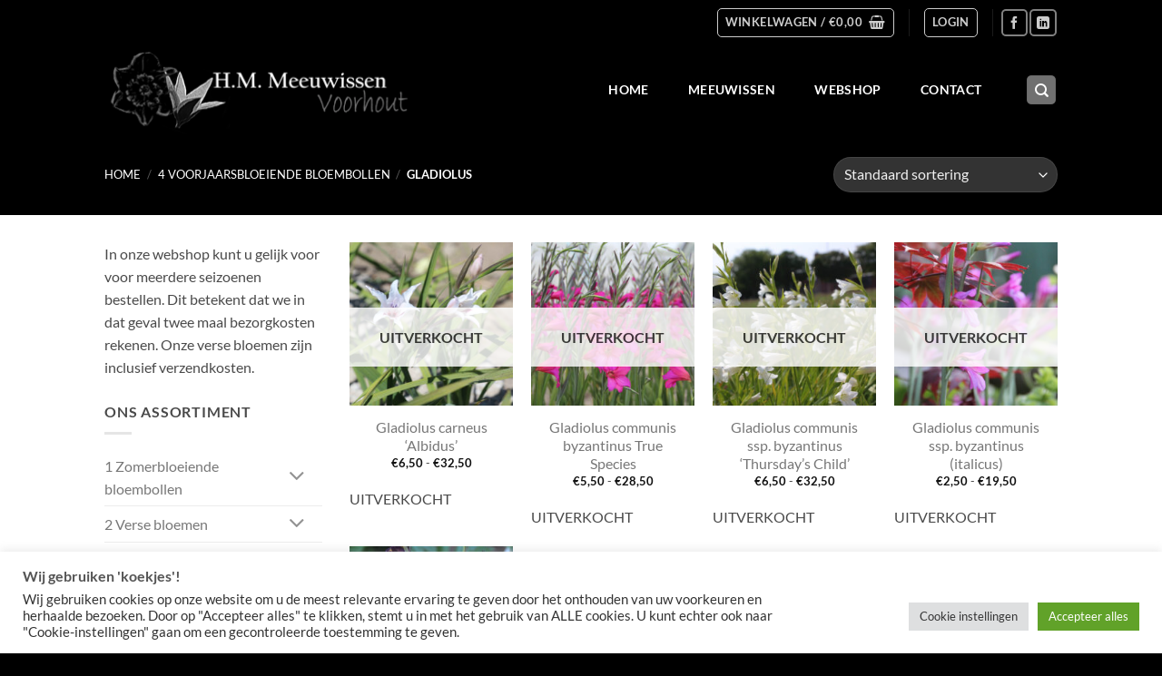

--- FILE ---
content_type: text/html; charset=utf-8
request_url: https://www.google.com/recaptcha/api2/anchor?ar=1&k=6Lfai0gkAAAAAMfJTU3gcwWV1G_DjAFGm7_ohned&co=aHR0cHM6Ly9tZWV1d2lzc2Vudm9vcmhvdXQubmw6NDQz&hl=nl&v=PoyoqOPhxBO7pBk68S4YbpHZ&size=normal&anchor-ms=20000&execute-ms=30000&cb=anydgzyz5e56
body_size: 49617
content:
<!DOCTYPE HTML><html dir="ltr" lang="nl"><head><meta http-equiv="Content-Type" content="text/html; charset=UTF-8">
<meta http-equiv="X-UA-Compatible" content="IE=edge">
<title>reCAPTCHA</title>
<style type="text/css">
/* cyrillic-ext */
@font-face {
  font-family: 'Roboto';
  font-style: normal;
  font-weight: 400;
  font-stretch: 100%;
  src: url(//fonts.gstatic.com/s/roboto/v48/KFO7CnqEu92Fr1ME7kSn66aGLdTylUAMa3GUBHMdazTgWw.woff2) format('woff2');
  unicode-range: U+0460-052F, U+1C80-1C8A, U+20B4, U+2DE0-2DFF, U+A640-A69F, U+FE2E-FE2F;
}
/* cyrillic */
@font-face {
  font-family: 'Roboto';
  font-style: normal;
  font-weight: 400;
  font-stretch: 100%;
  src: url(//fonts.gstatic.com/s/roboto/v48/KFO7CnqEu92Fr1ME7kSn66aGLdTylUAMa3iUBHMdazTgWw.woff2) format('woff2');
  unicode-range: U+0301, U+0400-045F, U+0490-0491, U+04B0-04B1, U+2116;
}
/* greek-ext */
@font-face {
  font-family: 'Roboto';
  font-style: normal;
  font-weight: 400;
  font-stretch: 100%;
  src: url(//fonts.gstatic.com/s/roboto/v48/KFO7CnqEu92Fr1ME7kSn66aGLdTylUAMa3CUBHMdazTgWw.woff2) format('woff2');
  unicode-range: U+1F00-1FFF;
}
/* greek */
@font-face {
  font-family: 'Roboto';
  font-style: normal;
  font-weight: 400;
  font-stretch: 100%;
  src: url(//fonts.gstatic.com/s/roboto/v48/KFO7CnqEu92Fr1ME7kSn66aGLdTylUAMa3-UBHMdazTgWw.woff2) format('woff2');
  unicode-range: U+0370-0377, U+037A-037F, U+0384-038A, U+038C, U+038E-03A1, U+03A3-03FF;
}
/* math */
@font-face {
  font-family: 'Roboto';
  font-style: normal;
  font-weight: 400;
  font-stretch: 100%;
  src: url(//fonts.gstatic.com/s/roboto/v48/KFO7CnqEu92Fr1ME7kSn66aGLdTylUAMawCUBHMdazTgWw.woff2) format('woff2');
  unicode-range: U+0302-0303, U+0305, U+0307-0308, U+0310, U+0312, U+0315, U+031A, U+0326-0327, U+032C, U+032F-0330, U+0332-0333, U+0338, U+033A, U+0346, U+034D, U+0391-03A1, U+03A3-03A9, U+03B1-03C9, U+03D1, U+03D5-03D6, U+03F0-03F1, U+03F4-03F5, U+2016-2017, U+2034-2038, U+203C, U+2040, U+2043, U+2047, U+2050, U+2057, U+205F, U+2070-2071, U+2074-208E, U+2090-209C, U+20D0-20DC, U+20E1, U+20E5-20EF, U+2100-2112, U+2114-2115, U+2117-2121, U+2123-214F, U+2190, U+2192, U+2194-21AE, U+21B0-21E5, U+21F1-21F2, U+21F4-2211, U+2213-2214, U+2216-22FF, U+2308-230B, U+2310, U+2319, U+231C-2321, U+2336-237A, U+237C, U+2395, U+239B-23B7, U+23D0, U+23DC-23E1, U+2474-2475, U+25AF, U+25B3, U+25B7, U+25BD, U+25C1, U+25CA, U+25CC, U+25FB, U+266D-266F, U+27C0-27FF, U+2900-2AFF, U+2B0E-2B11, U+2B30-2B4C, U+2BFE, U+3030, U+FF5B, U+FF5D, U+1D400-1D7FF, U+1EE00-1EEFF;
}
/* symbols */
@font-face {
  font-family: 'Roboto';
  font-style: normal;
  font-weight: 400;
  font-stretch: 100%;
  src: url(//fonts.gstatic.com/s/roboto/v48/KFO7CnqEu92Fr1ME7kSn66aGLdTylUAMaxKUBHMdazTgWw.woff2) format('woff2');
  unicode-range: U+0001-000C, U+000E-001F, U+007F-009F, U+20DD-20E0, U+20E2-20E4, U+2150-218F, U+2190, U+2192, U+2194-2199, U+21AF, U+21E6-21F0, U+21F3, U+2218-2219, U+2299, U+22C4-22C6, U+2300-243F, U+2440-244A, U+2460-24FF, U+25A0-27BF, U+2800-28FF, U+2921-2922, U+2981, U+29BF, U+29EB, U+2B00-2BFF, U+4DC0-4DFF, U+FFF9-FFFB, U+10140-1018E, U+10190-1019C, U+101A0, U+101D0-101FD, U+102E0-102FB, U+10E60-10E7E, U+1D2C0-1D2D3, U+1D2E0-1D37F, U+1F000-1F0FF, U+1F100-1F1AD, U+1F1E6-1F1FF, U+1F30D-1F30F, U+1F315, U+1F31C, U+1F31E, U+1F320-1F32C, U+1F336, U+1F378, U+1F37D, U+1F382, U+1F393-1F39F, U+1F3A7-1F3A8, U+1F3AC-1F3AF, U+1F3C2, U+1F3C4-1F3C6, U+1F3CA-1F3CE, U+1F3D4-1F3E0, U+1F3ED, U+1F3F1-1F3F3, U+1F3F5-1F3F7, U+1F408, U+1F415, U+1F41F, U+1F426, U+1F43F, U+1F441-1F442, U+1F444, U+1F446-1F449, U+1F44C-1F44E, U+1F453, U+1F46A, U+1F47D, U+1F4A3, U+1F4B0, U+1F4B3, U+1F4B9, U+1F4BB, U+1F4BF, U+1F4C8-1F4CB, U+1F4D6, U+1F4DA, U+1F4DF, U+1F4E3-1F4E6, U+1F4EA-1F4ED, U+1F4F7, U+1F4F9-1F4FB, U+1F4FD-1F4FE, U+1F503, U+1F507-1F50B, U+1F50D, U+1F512-1F513, U+1F53E-1F54A, U+1F54F-1F5FA, U+1F610, U+1F650-1F67F, U+1F687, U+1F68D, U+1F691, U+1F694, U+1F698, U+1F6AD, U+1F6B2, U+1F6B9-1F6BA, U+1F6BC, U+1F6C6-1F6CF, U+1F6D3-1F6D7, U+1F6E0-1F6EA, U+1F6F0-1F6F3, U+1F6F7-1F6FC, U+1F700-1F7FF, U+1F800-1F80B, U+1F810-1F847, U+1F850-1F859, U+1F860-1F887, U+1F890-1F8AD, U+1F8B0-1F8BB, U+1F8C0-1F8C1, U+1F900-1F90B, U+1F93B, U+1F946, U+1F984, U+1F996, U+1F9E9, U+1FA00-1FA6F, U+1FA70-1FA7C, U+1FA80-1FA89, U+1FA8F-1FAC6, U+1FACE-1FADC, U+1FADF-1FAE9, U+1FAF0-1FAF8, U+1FB00-1FBFF;
}
/* vietnamese */
@font-face {
  font-family: 'Roboto';
  font-style: normal;
  font-weight: 400;
  font-stretch: 100%;
  src: url(//fonts.gstatic.com/s/roboto/v48/KFO7CnqEu92Fr1ME7kSn66aGLdTylUAMa3OUBHMdazTgWw.woff2) format('woff2');
  unicode-range: U+0102-0103, U+0110-0111, U+0128-0129, U+0168-0169, U+01A0-01A1, U+01AF-01B0, U+0300-0301, U+0303-0304, U+0308-0309, U+0323, U+0329, U+1EA0-1EF9, U+20AB;
}
/* latin-ext */
@font-face {
  font-family: 'Roboto';
  font-style: normal;
  font-weight: 400;
  font-stretch: 100%;
  src: url(//fonts.gstatic.com/s/roboto/v48/KFO7CnqEu92Fr1ME7kSn66aGLdTylUAMa3KUBHMdazTgWw.woff2) format('woff2');
  unicode-range: U+0100-02BA, U+02BD-02C5, U+02C7-02CC, U+02CE-02D7, U+02DD-02FF, U+0304, U+0308, U+0329, U+1D00-1DBF, U+1E00-1E9F, U+1EF2-1EFF, U+2020, U+20A0-20AB, U+20AD-20C0, U+2113, U+2C60-2C7F, U+A720-A7FF;
}
/* latin */
@font-face {
  font-family: 'Roboto';
  font-style: normal;
  font-weight: 400;
  font-stretch: 100%;
  src: url(//fonts.gstatic.com/s/roboto/v48/KFO7CnqEu92Fr1ME7kSn66aGLdTylUAMa3yUBHMdazQ.woff2) format('woff2');
  unicode-range: U+0000-00FF, U+0131, U+0152-0153, U+02BB-02BC, U+02C6, U+02DA, U+02DC, U+0304, U+0308, U+0329, U+2000-206F, U+20AC, U+2122, U+2191, U+2193, U+2212, U+2215, U+FEFF, U+FFFD;
}
/* cyrillic-ext */
@font-face {
  font-family: 'Roboto';
  font-style: normal;
  font-weight: 500;
  font-stretch: 100%;
  src: url(//fonts.gstatic.com/s/roboto/v48/KFO7CnqEu92Fr1ME7kSn66aGLdTylUAMa3GUBHMdazTgWw.woff2) format('woff2');
  unicode-range: U+0460-052F, U+1C80-1C8A, U+20B4, U+2DE0-2DFF, U+A640-A69F, U+FE2E-FE2F;
}
/* cyrillic */
@font-face {
  font-family: 'Roboto';
  font-style: normal;
  font-weight: 500;
  font-stretch: 100%;
  src: url(//fonts.gstatic.com/s/roboto/v48/KFO7CnqEu92Fr1ME7kSn66aGLdTylUAMa3iUBHMdazTgWw.woff2) format('woff2');
  unicode-range: U+0301, U+0400-045F, U+0490-0491, U+04B0-04B1, U+2116;
}
/* greek-ext */
@font-face {
  font-family: 'Roboto';
  font-style: normal;
  font-weight: 500;
  font-stretch: 100%;
  src: url(//fonts.gstatic.com/s/roboto/v48/KFO7CnqEu92Fr1ME7kSn66aGLdTylUAMa3CUBHMdazTgWw.woff2) format('woff2');
  unicode-range: U+1F00-1FFF;
}
/* greek */
@font-face {
  font-family: 'Roboto';
  font-style: normal;
  font-weight: 500;
  font-stretch: 100%;
  src: url(//fonts.gstatic.com/s/roboto/v48/KFO7CnqEu92Fr1ME7kSn66aGLdTylUAMa3-UBHMdazTgWw.woff2) format('woff2');
  unicode-range: U+0370-0377, U+037A-037F, U+0384-038A, U+038C, U+038E-03A1, U+03A3-03FF;
}
/* math */
@font-face {
  font-family: 'Roboto';
  font-style: normal;
  font-weight: 500;
  font-stretch: 100%;
  src: url(//fonts.gstatic.com/s/roboto/v48/KFO7CnqEu92Fr1ME7kSn66aGLdTylUAMawCUBHMdazTgWw.woff2) format('woff2');
  unicode-range: U+0302-0303, U+0305, U+0307-0308, U+0310, U+0312, U+0315, U+031A, U+0326-0327, U+032C, U+032F-0330, U+0332-0333, U+0338, U+033A, U+0346, U+034D, U+0391-03A1, U+03A3-03A9, U+03B1-03C9, U+03D1, U+03D5-03D6, U+03F0-03F1, U+03F4-03F5, U+2016-2017, U+2034-2038, U+203C, U+2040, U+2043, U+2047, U+2050, U+2057, U+205F, U+2070-2071, U+2074-208E, U+2090-209C, U+20D0-20DC, U+20E1, U+20E5-20EF, U+2100-2112, U+2114-2115, U+2117-2121, U+2123-214F, U+2190, U+2192, U+2194-21AE, U+21B0-21E5, U+21F1-21F2, U+21F4-2211, U+2213-2214, U+2216-22FF, U+2308-230B, U+2310, U+2319, U+231C-2321, U+2336-237A, U+237C, U+2395, U+239B-23B7, U+23D0, U+23DC-23E1, U+2474-2475, U+25AF, U+25B3, U+25B7, U+25BD, U+25C1, U+25CA, U+25CC, U+25FB, U+266D-266F, U+27C0-27FF, U+2900-2AFF, U+2B0E-2B11, U+2B30-2B4C, U+2BFE, U+3030, U+FF5B, U+FF5D, U+1D400-1D7FF, U+1EE00-1EEFF;
}
/* symbols */
@font-face {
  font-family: 'Roboto';
  font-style: normal;
  font-weight: 500;
  font-stretch: 100%;
  src: url(//fonts.gstatic.com/s/roboto/v48/KFO7CnqEu92Fr1ME7kSn66aGLdTylUAMaxKUBHMdazTgWw.woff2) format('woff2');
  unicode-range: U+0001-000C, U+000E-001F, U+007F-009F, U+20DD-20E0, U+20E2-20E4, U+2150-218F, U+2190, U+2192, U+2194-2199, U+21AF, U+21E6-21F0, U+21F3, U+2218-2219, U+2299, U+22C4-22C6, U+2300-243F, U+2440-244A, U+2460-24FF, U+25A0-27BF, U+2800-28FF, U+2921-2922, U+2981, U+29BF, U+29EB, U+2B00-2BFF, U+4DC0-4DFF, U+FFF9-FFFB, U+10140-1018E, U+10190-1019C, U+101A0, U+101D0-101FD, U+102E0-102FB, U+10E60-10E7E, U+1D2C0-1D2D3, U+1D2E0-1D37F, U+1F000-1F0FF, U+1F100-1F1AD, U+1F1E6-1F1FF, U+1F30D-1F30F, U+1F315, U+1F31C, U+1F31E, U+1F320-1F32C, U+1F336, U+1F378, U+1F37D, U+1F382, U+1F393-1F39F, U+1F3A7-1F3A8, U+1F3AC-1F3AF, U+1F3C2, U+1F3C4-1F3C6, U+1F3CA-1F3CE, U+1F3D4-1F3E0, U+1F3ED, U+1F3F1-1F3F3, U+1F3F5-1F3F7, U+1F408, U+1F415, U+1F41F, U+1F426, U+1F43F, U+1F441-1F442, U+1F444, U+1F446-1F449, U+1F44C-1F44E, U+1F453, U+1F46A, U+1F47D, U+1F4A3, U+1F4B0, U+1F4B3, U+1F4B9, U+1F4BB, U+1F4BF, U+1F4C8-1F4CB, U+1F4D6, U+1F4DA, U+1F4DF, U+1F4E3-1F4E6, U+1F4EA-1F4ED, U+1F4F7, U+1F4F9-1F4FB, U+1F4FD-1F4FE, U+1F503, U+1F507-1F50B, U+1F50D, U+1F512-1F513, U+1F53E-1F54A, U+1F54F-1F5FA, U+1F610, U+1F650-1F67F, U+1F687, U+1F68D, U+1F691, U+1F694, U+1F698, U+1F6AD, U+1F6B2, U+1F6B9-1F6BA, U+1F6BC, U+1F6C6-1F6CF, U+1F6D3-1F6D7, U+1F6E0-1F6EA, U+1F6F0-1F6F3, U+1F6F7-1F6FC, U+1F700-1F7FF, U+1F800-1F80B, U+1F810-1F847, U+1F850-1F859, U+1F860-1F887, U+1F890-1F8AD, U+1F8B0-1F8BB, U+1F8C0-1F8C1, U+1F900-1F90B, U+1F93B, U+1F946, U+1F984, U+1F996, U+1F9E9, U+1FA00-1FA6F, U+1FA70-1FA7C, U+1FA80-1FA89, U+1FA8F-1FAC6, U+1FACE-1FADC, U+1FADF-1FAE9, U+1FAF0-1FAF8, U+1FB00-1FBFF;
}
/* vietnamese */
@font-face {
  font-family: 'Roboto';
  font-style: normal;
  font-weight: 500;
  font-stretch: 100%;
  src: url(//fonts.gstatic.com/s/roboto/v48/KFO7CnqEu92Fr1ME7kSn66aGLdTylUAMa3OUBHMdazTgWw.woff2) format('woff2');
  unicode-range: U+0102-0103, U+0110-0111, U+0128-0129, U+0168-0169, U+01A0-01A1, U+01AF-01B0, U+0300-0301, U+0303-0304, U+0308-0309, U+0323, U+0329, U+1EA0-1EF9, U+20AB;
}
/* latin-ext */
@font-face {
  font-family: 'Roboto';
  font-style: normal;
  font-weight: 500;
  font-stretch: 100%;
  src: url(//fonts.gstatic.com/s/roboto/v48/KFO7CnqEu92Fr1ME7kSn66aGLdTylUAMa3KUBHMdazTgWw.woff2) format('woff2');
  unicode-range: U+0100-02BA, U+02BD-02C5, U+02C7-02CC, U+02CE-02D7, U+02DD-02FF, U+0304, U+0308, U+0329, U+1D00-1DBF, U+1E00-1E9F, U+1EF2-1EFF, U+2020, U+20A0-20AB, U+20AD-20C0, U+2113, U+2C60-2C7F, U+A720-A7FF;
}
/* latin */
@font-face {
  font-family: 'Roboto';
  font-style: normal;
  font-weight: 500;
  font-stretch: 100%;
  src: url(//fonts.gstatic.com/s/roboto/v48/KFO7CnqEu92Fr1ME7kSn66aGLdTylUAMa3yUBHMdazQ.woff2) format('woff2');
  unicode-range: U+0000-00FF, U+0131, U+0152-0153, U+02BB-02BC, U+02C6, U+02DA, U+02DC, U+0304, U+0308, U+0329, U+2000-206F, U+20AC, U+2122, U+2191, U+2193, U+2212, U+2215, U+FEFF, U+FFFD;
}
/* cyrillic-ext */
@font-face {
  font-family: 'Roboto';
  font-style: normal;
  font-weight: 900;
  font-stretch: 100%;
  src: url(//fonts.gstatic.com/s/roboto/v48/KFO7CnqEu92Fr1ME7kSn66aGLdTylUAMa3GUBHMdazTgWw.woff2) format('woff2');
  unicode-range: U+0460-052F, U+1C80-1C8A, U+20B4, U+2DE0-2DFF, U+A640-A69F, U+FE2E-FE2F;
}
/* cyrillic */
@font-face {
  font-family: 'Roboto';
  font-style: normal;
  font-weight: 900;
  font-stretch: 100%;
  src: url(//fonts.gstatic.com/s/roboto/v48/KFO7CnqEu92Fr1ME7kSn66aGLdTylUAMa3iUBHMdazTgWw.woff2) format('woff2');
  unicode-range: U+0301, U+0400-045F, U+0490-0491, U+04B0-04B1, U+2116;
}
/* greek-ext */
@font-face {
  font-family: 'Roboto';
  font-style: normal;
  font-weight: 900;
  font-stretch: 100%;
  src: url(//fonts.gstatic.com/s/roboto/v48/KFO7CnqEu92Fr1ME7kSn66aGLdTylUAMa3CUBHMdazTgWw.woff2) format('woff2');
  unicode-range: U+1F00-1FFF;
}
/* greek */
@font-face {
  font-family: 'Roboto';
  font-style: normal;
  font-weight: 900;
  font-stretch: 100%;
  src: url(//fonts.gstatic.com/s/roboto/v48/KFO7CnqEu92Fr1ME7kSn66aGLdTylUAMa3-UBHMdazTgWw.woff2) format('woff2');
  unicode-range: U+0370-0377, U+037A-037F, U+0384-038A, U+038C, U+038E-03A1, U+03A3-03FF;
}
/* math */
@font-face {
  font-family: 'Roboto';
  font-style: normal;
  font-weight: 900;
  font-stretch: 100%;
  src: url(//fonts.gstatic.com/s/roboto/v48/KFO7CnqEu92Fr1ME7kSn66aGLdTylUAMawCUBHMdazTgWw.woff2) format('woff2');
  unicode-range: U+0302-0303, U+0305, U+0307-0308, U+0310, U+0312, U+0315, U+031A, U+0326-0327, U+032C, U+032F-0330, U+0332-0333, U+0338, U+033A, U+0346, U+034D, U+0391-03A1, U+03A3-03A9, U+03B1-03C9, U+03D1, U+03D5-03D6, U+03F0-03F1, U+03F4-03F5, U+2016-2017, U+2034-2038, U+203C, U+2040, U+2043, U+2047, U+2050, U+2057, U+205F, U+2070-2071, U+2074-208E, U+2090-209C, U+20D0-20DC, U+20E1, U+20E5-20EF, U+2100-2112, U+2114-2115, U+2117-2121, U+2123-214F, U+2190, U+2192, U+2194-21AE, U+21B0-21E5, U+21F1-21F2, U+21F4-2211, U+2213-2214, U+2216-22FF, U+2308-230B, U+2310, U+2319, U+231C-2321, U+2336-237A, U+237C, U+2395, U+239B-23B7, U+23D0, U+23DC-23E1, U+2474-2475, U+25AF, U+25B3, U+25B7, U+25BD, U+25C1, U+25CA, U+25CC, U+25FB, U+266D-266F, U+27C0-27FF, U+2900-2AFF, U+2B0E-2B11, U+2B30-2B4C, U+2BFE, U+3030, U+FF5B, U+FF5D, U+1D400-1D7FF, U+1EE00-1EEFF;
}
/* symbols */
@font-face {
  font-family: 'Roboto';
  font-style: normal;
  font-weight: 900;
  font-stretch: 100%;
  src: url(//fonts.gstatic.com/s/roboto/v48/KFO7CnqEu92Fr1ME7kSn66aGLdTylUAMaxKUBHMdazTgWw.woff2) format('woff2');
  unicode-range: U+0001-000C, U+000E-001F, U+007F-009F, U+20DD-20E0, U+20E2-20E4, U+2150-218F, U+2190, U+2192, U+2194-2199, U+21AF, U+21E6-21F0, U+21F3, U+2218-2219, U+2299, U+22C4-22C6, U+2300-243F, U+2440-244A, U+2460-24FF, U+25A0-27BF, U+2800-28FF, U+2921-2922, U+2981, U+29BF, U+29EB, U+2B00-2BFF, U+4DC0-4DFF, U+FFF9-FFFB, U+10140-1018E, U+10190-1019C, U+101A0, U+101D0-101FD, U+102E0-102FB, U+10E60-10E7E, U+1D2C0-1D2D3, U+1D2E0-1D37F, U+1F000-1F0FF, U+1F100-1F1AD, U+1F1E6-1F1FF, U+1F30D-1F30F, U+1F315, U+1F31C, U+1F31E, U+1F320-1F32C, U+1F336, U+1F378, U+1F37D, U+1F382, U+1F393-1F39F, U+1F3A7-1F3A8, U+1F3AC-1F3AF, U+1F3C2, U+1F3C4-1F3C6, U+1F3CA-1F3CE, U+1F3D4-1F3E0, U+1F3ED, U+1F3F1-1F3F3, U+1F3F5-1F3F7, U+1F408, U+1F415, U+1F41F, U+1F426, U+1F43F, U+1F441-1F442, U+1F444, U+1F446-1F449, U+1F44C-1F44E, U+1F453, U+1F46A, U+1F47D, U+1F4A3, U+1F4B0, U+1F4B3, U+1F4B9, U+1F4BB, U+1F4BF, U+1F4C8-1F4CB, U+1F4D6, U+1F4DA, U+1F4DF, U+1F4E3-1F4E6, U+1F4EA-1F4ED, U+1F4F7, U+1F4F9-1F4FB, U+1F4FD-1F4FE, U+1F503, U+1F507-1F50B, U+1F50D, U+1F512-1F513, U+1F53E-1F54A, U+1F54F-1F5FA, U+1F610, U+1F650-1F67F, U+1F687, U+1F68D, U+1F691, U+1F694, U+1F698, U+1F6AD, U+1F6B2, U+1F6B9-1F6BA, U+1F6BC, U+1F6C6-1F6CF, U+1F6D3-1F6D7, U+1F6E0-1F6EA, U+1F6F0-1F6F3, U+1F6F7-1F6FC, U+1F700-1F7FF, U+1F800-1F80B, U+1F810-1F847, U+1F850-1F859, U+1F860-1F887, U+1F890-1F8AD, U+1F8B0-1F8BB, U+1F8C0-1F8C1, U+1F900-1F90B, U+1F93B, U+1F946, U+1F984, U+1F996, U+1F9E9, U+1FA00-1FA6F, U+1FA70-1FA7C, U+1FA80-1FA89, U+1FA8F-1FAC6, U+1FACE-1FADC, U+1FADF-1FAE9, U+1FAF0-1FAF8, U+1FB00-1FBFF;
}
/* vietnamese */
@font-face {
  font-family: 'Roboto';
  font-style: normal;
  font-weight: 900;
  font-stretch: 100%;
  src: url(//fonts.gstatic.com/s/roboto/v48/KFO7CnqEu92Fr1ME7kSn66aGLdTylUAMa3OUBHMdazTgWw.woff2) format('woff2');
  unicode-range: U+0102-0103, U+0110-0111, U+0128-0129, U+0168-0169, U+01A0-01A1, U+01AF-01B0, U+0300-0301, U+0303-0304, U+0308-0309, U+0323, U+0329, U+1EA0-1EF9, U+20AB;
}
/* latin-ext */
@font-face {
  font-family: 'Roboto';
  font-style: normal;
  font-weight: 900;
  font-stretch: 100%;
  src: url(//fonts.gstatic.com/s/roboto/v48/KFO7CnqEu92Fr1ME7kSn66aGLdTylUAMa3KUBHMdazTgWw.woff2) format('woff2');
  unicode-range: U+0100-02BA, U+02BD-02C5, U+02C7-02CC, U+02CE-02D7, U+02DD-02FF, U+0304, U+0308, U+0329, U+1D00-1DBF, U+1E00-1E9F, U+1EF2-1EFF, U+2020, U+20A0-20AB, U+20AD-20C0, U+2113, U+2C60-2C7F, U+A720-A7FF;
}
/* latin */
@font-face {
  font-family: 'Roboto';
  font-style: normal;
  font-weight: 900;
  font-stretch: 100%;
  src: url(//fonts.gstatic.com/s/roboto/v48/KFO7CnqEu92Fr1ME7kSn66aGLdTylUAMa3yUBHMdazQ.woff2) format('woff2');
  unicode-range: U+0000-00FF, U+0131, U+0152-0153, U+02BB-02BC, U+02C6, U+02DA, U+02DC, U+0304, U+0308, U+0329, U+2000-206F, U+20AC, U+2122, U+2191, U+2193, U+2212, U+2215, U+FEFF, U+FFFD;
}

</style>
<link rel="stylesheet" type="text/css" href="https://www.gstatic.com/recaptcha/releases/PoyoqOPhxBO7pBk68S4YbpHZ/styles__ltr.css">
<script nonce="9r5C0NMZxny_G1HpdayATw" type="text/javascript">window['__recaptcha_api'] = 'https://www.google.com/recaptcha/api2/';</script>
<script type="text/javascript" src="https://www.gstatic.com/recaptcha/releases/PoyoqOPhxBO7pBk68S4YbpHZ/recaptcha__nl.js" nonce="9r5C0NMZxny_G1HpdayATw">
      
    </script></head>
<body><div id="rc-anchor-alert" class="rc-anchor-alert"></div>
<input type="hidden" id="recaptcha-token" value="[base64]">
<script type="text/javascript" nonce="9r5C0NMZxny_G1HpdayATw">
      recaptcha.anchor.Main.init("[\x22ainput\x22,[\x22bgdata\x22,\x22\x22,\[base64]/[base64]/[base64]/[base64]/[base64]/[base64]/[base64]/[base64]/[base64]/[base64]\\u003d\x22,\[base64]\x22,\x22ZBIHfcK7AFLCqygwwo0Ea8ORw40GwoZTJXRXHQYyw6cjM8Kdw47Dkz8fWDjCgMKqcW7CpsOkw7BeJRpiJk7Dg0nCgsKJw43DhMKKEsO7w4oiw7jCm8KpCcONfsOLA11gw5BAMsOJwotFw5vChl/[base64]/DlsKCS8OTZMK8w64kwoF+wqzCq8KhworCuMKEwposwpjCvcOpwr/[base64]/DrR/DoTXDtzDCnsOzwoAACXzDhVnDncOyQ8Ouw7YYw4wmw5HCrcOgwq5GAh7CpzpeVQkpwo7DvsKTIMOMwrHChwtpwo4jNh/Ds8OSc8OkP8KwesKXw5/CsktPw4TCiMKUwqptwqDCvV3DiMKYQsOiw4ZUwrjCjwrCt05PZzrCoMKTw7hhVFvCmEnDjcK9WmbDhD42EgzDqgDDt8Ovw4YZbS1fLsOdwp7Cp09wwq7CkMOdw5oYwqdaw6UmwqwcHsKJwq/[base64]/Hx7DhznCisOeKMKMwqLCosOXw44Ww7PDhnrCmngRZ2EFw5/DqwDDkMODw7nDrcKSVsOcw50KGidGwoEIMFtALhRNBcOQEyvDocK3RAAYwq48w5fDmcKzecKidhjCpS9Vw40vDlrCq1QDVsO3wpPDkGfCpUllVMOMWBZ/[base64]/ChynCvsOhfkhkYjJbwocQSglKw5jCkD3CiSPDqT/CrV9GJMOpNU0Pw5pawrTDpcKew6bDpcKMY2YJw77DnwBuw70wHQNWXhPChh3CpWLDocOYwr8Qw5bDtcO2w5B5NTkKT8OWw5rCsjPDk03DoMO4NcKAw5fCjV/CuMK8ecKOw4EWOTEIesOhw6NidiHDlcKzUcKVw4LDrTcrRHnDsz8Vwo4Zw7rDjw/DmjIJwqXCiMOjw74awrfCuTIXPsOQZkMewpAnHMK4XCrClsKRJifDqFM1wptdG8O6YMK2wphHSMKQDRXDj1kKwrBNwqwtTDYSD8KKZ8KSw4pWJcKPHsOWTEZ2wo/DkhvCkMKIwpxXcTleNDBdw4LDiMO2w4XCtMKwVH7DmVxsN8K6w7UPWsOPw5PCtEslw7rCqMOQBSFAwptGVcO3GMKmwplVNnHDtGBEaMO6GC/ClsKsA8OecX3Dn33DlMKzekkrw6dAw7PCoW3ChwrCqxPCmsOzwqzCjcKEGMO/w5NZE8O/[base64]/[base64]/wrgOQkphVcOgwr1nOTdiwrgIwpJJwoPDisKUw6dCw4dGw73DhA9GVsKWw5vCn8Knw43DuTLCs8KXMEQhw5EXJMKmw4R1FnnCumHCngciwpXDsQLDvXrCsMKsacO+woRywprCplbCuE7DhcKsCD/DjsOWccKgw4/DvEtlCGHCgMOkPlbCq1A/w6/Dn8KnCEDDuMOHwppCwp4GOMKiKcKqfSjDnHLCkDMqw75aJl3DpsKNw6nCs8OGw5LCpMOlw60FwqxewoDCmMKpwrHDnMOrw5sOw7rCmzPCp0l6w7HDksKJw7zDocOTwo/DgMK/L0nCkcK6eXZVdcKEEsO4XwzCp8KNw5Jkw5/CosKUwqfDlRV8EcKmNcKEwpjCisKIGBHCkT1Qw5bDuMKlw7TCnMKnwqEYw7cgwpfDtcOKw6vDr8KEMsKlWDbDnsKYDMKsZEXDn8KcIV/[base64]/Ct8OMw6TDosOYwprCtEMBacOCw4ZBw5fDs8KWM0hywo/[base64]/Dm8KKwrnCosOCOMOJM8OGHWPCij0dQ8K6w7LDiMKUw5vDoMKGw6R+wp1QwoPCl8OgesOJwrTClVHDucKeeXLCgMOhwoZFZSXCgMK1ccOsP8OEw63Cg8O/YBLChFvCtsKaw58EwpV2w6Zlfl57PRh1wqrDiB/DriVnTjZrw40jZT4DQ8K+HFcLwrUhSz1bwq5wbMOCLcKmeWbDkyXDmMOUw4DDsWzCl8OWFxsDNmHDgcKZw7PDs8KmQMOSf8ORw6DDt0LDnMKFDmXCicKhHcOVwqvDn8KXYCrCnm/Dk3rDu8OQfcOpc8OMH8Kuw5R2EcOpw7zCpsOteXTCsDJ/w7TCmU19w5FBw7HCs8ODw44nd8K1wobDm2/CrUXChcKddk1iesO0w7zCr8KWDnJkw6DCksKrwrdNHcOcw4nDkXhTwqvDmSdwwpXDiCl8wp1yE8KewpQkw4NndMK+YiLCgw1DdcKxwoLCisOCw5DCq8Opw6dORDfCjsO/wqzCnQ1mUcO0w4pYYcOpw5hnTsO4wpjDtC1nwodNwoTCjy1lbsOUw7fDi8OVNMKxwrbDisK7VsOWwpbCgAl1WnZSWHjCtcOsw65kMcOYPhNSw7TDjU/DlSvDkVopacOEw5c4eMKcwr4uw7HDhsKvM27Dj8K7ZWnClkjCisOdJ8Ohw4zCh3wdwobCncORwo/DhcK6wpHClFknB8OdfwlTw5LDq8Kxwr7CqcKVwrfDrsKPw4Bxw6V1TMKUw5jDswRaRFEOw7cSScK6wrXCisK+w5R/wovCtMOJM8KUwojCqsOWcHjDnsOYwqYyw4wGw6VbeWg6woJFBlswC8KUbUvDjlR/KHpPw7DDrMOeVcODYcOVw4Ukw6BiwqjCn8K0wrbCqcKiAiLDkE7DnwVIdxLCi8O7wp8iTD92w6DCmFV9wo/Cl8KJCMO0wqgJwqNdwqQUwrtZwofDhlHCvw7DlxXDuVnClAVMYsOwDcKDY0PDtSLDj1sHC8KSwo3CvsKYw6ZRSMO8B8ODwpHDpsK6JGXDuMOYwrYfw49ew7rDqcOAMG7Cr8KhVMKrw4TDhcKDwoZUwp8/[base64]/Dv8Olw7UoGMOAeGHCuS55KlhvecKKw58fDAzDlVvCjiZ1OA1OVxzDqsOFwq7CknvCgAYWSwoiwrl9Hi81wqHCpsOSwqFew5Miw5HDrsOqw7Z6w6sNw73DhUrCm2PCosKGwoLCuWPCslTCg8OrwoEdwql/wrNhK8OUwqvDpgAae8KTwpMHa8O5ZcOgUsO7LwdxKsO0KMOfcA4UZmwUw5puw43CkSpmW8KNPW4xwppLPmvChRjDmcO1wqg1woPCssKqw5zDnHzDuV08wp8oP8Kpw4FMwqTChMOADcKrw7jCvTwCw7s/HMK3w4cWSH4rw6zDhMKbIMOPw4c8YgDChMO4TsK4w4nDpsOLw7VlAsKSwpPDpsK6bsK5XArDgcOxwqrCv2LDnQ/CqsKnwqLCoMOQB8OZwpHCnsOSc3zCrT7DlAPDvMOZwqtrwrTDlwwCw5xCwrpUNMKBwpPCsBXDnMKLOcKmMzxDMMKsMCPCp8OjMhBCL8K8DsK3w4JjwpfCtTJ9QcOCwrkkQB/DgsKZw47DocK8wrlew67CvkE0TsKSw5JgXjfDt8KHHcOVwrzDrsK+fcOJdsK4wo5EUl8EwpbDtiAJQMOywpTCuyIdXcK3wrNtwoYTADA1wo1ZFAI/woFFwocZUDBKwozDscOiwoQbwqVpFQLDtsOBGBTDm8KSN8O8wp/DmRRWdsKIwpZswqY5w6FswrQlJEjDkDjDuMKMJMOew5ktdsKtwo3Dn8OzwpgQwosqYD84wpjDlcK8IAFEUivCtMOjw6gZwpIrV1kDw6/DgsO+wrHDi2rDvsOCwr0NcMOyaGRZBgNmw6bDgy7CoMOgCsK3wq03w7skw4wcVmLDmWZ0J0pZf1bDgwrDvcOXwrkcwoXCi8OFd8KFw5luw7bDt0bDgy3DrilubEB/GcOcHW44wojCtFFkEMOPw65wY1vDtVlpw7gUw6ZHJjzDix12w53CjMK2wpN2DcKvw7sRfhfDniRBCVxewqzCgsKbT3EUw6jDrsO2wrnCh8O+BsKDw6HCgsO5w5skwrHCncOaw4ppw53Cm8OswqDCgwB2wrLClw/DusOTKnjCkV/DngrDk2J2C8KgYHfDoU02w6Nnw4p8w4/Dhj8Uw4Z8wrfDhMOJw6VGwp7Dt8KZSjk0CcK3cMKBOsKiwobCn2LCuS3CvRwSwrfCnHrDm0NMesKIw7DCpMKqw6DCgcOMwp/[base64]/[base64]/Cr8Ogw7XCp0QPacKbHGHCsEfDncKrw6ZbwrnDu8OTwoAKFS/CnCcCwpMDJ8OkdlVATMK5wosQR8OXwpXDosOMLXjCk8Kjw6fClhDDicKWw7XDoMKuw4cWwpt9bGRZw7fCvi1/L8KnwrzCnMOsZcK5w5DCk8KZwoFsE3BPTcO4MsKiwoYDesOLPsOPKsO9w4/DtmzCo3zDv8KKwoLCmMKDwqV/Y8O3wojDkFkFXRLChT4hw4Y3wokuwo3Cj1HClMO0w43DoQ1KwqrCvsKqfS/CisOvw6pxwpzCkRh+w7hCwpQ7w5Ruw7zDr8O3XcO4wpFpwrsdNsOpI8KHVXbCtFrDucKtesKub8KZwql/w4teLsOjw4cHwpVvw7MtHsK8w4nCtsOaf2YGw7MywrPDhsOSE8OZw6XCtcKkwphbwq3DpMKCw7XDl8OePSQwwot5w4EQJkgfwr8GJsKJYsKRwod5w4sewrLCqMKGwoAiLsK0wrTCs8KRYV/DvcKpSDpPw4VhL0LCkMOrPcO/wqzDvcK7w6TDsnkFw4vCoMKGwoUUw6HCkjvChcOCwp/Ch8Kdwq4WHDrCuGhDd8OlAcOqd8KNHsO2a8Odw6VtDCHDk8KqfsO4XThqDMKZw7kUw6TCgsK/wpciw5vDkcOmw67DimMuSh5oTjdGO2nChMKPw7DCisKvYSxJUyrCksKQDFJ/w5gLbHxOw5sdczoLC8KHw4PDsVMZXcK1Y8KAcMOlwowfw5TCvjchw4fCtcOaJcK5RsKeGcK/w488RRbDgH/CkMKGcsOtFz3Ch3cSIg9RwrQIwrfDj8KTwr0gU8OMwpskw5vChQZWwoLDmynDu8OwJShtwpxTCG5Hw47CjU3Cl8KmGMKNXAECVsO3wrfCuSrCjcOVWsKmwqbClErDrkoADMKpPkDCt8KqwpQpwq/DoGTDpHpSw4JSaQTDhMKHAMOXw5XDpgRMXgV0X8KcVsKxNx/Cn8OqMcKtw4htd8KEwrxRQcOLwqIyXQ3DjcOiw5fCscOLw74hXytowonCgn4cUnDCnwcnwplXwqXDpH5Aw71zBx11wqQKw4/DisOjw7/[base64]/[base64]/CncKucQQiACrCnnBOfsO4O8K4Q1zCi8K7bAR7w7vDsMOKw6jDmFvChcKCU3RIwoh5wrHCiWbDi8O+w7HCjsK+wrrDoMKSw7VKRMKVHl5MwoY9emFrw5wUw6jCucOiw4NvEsKQXsKFAcKUOUzClg3DuwY7w4TCnMK9Y00UTHzCk3c/fB3ClMK5HDXDlmPChkfCmnZew7M/[base64]/CozokCBXCm8KAdcOrIsOEw70gNcOsURnCoEYWwrDCkSrCrF1pwqp1w4c7Hz4NAF/DmijDhcKLB8OQBjHDncK0w7NsDxRew5zCusKvUX/DlxkgwqnDkcKIwoTCnMK6TMKDZE1IRA0Gw4wMwqdQw6N3wpLCp0PDglbCvCpYw53DkX9+w5hOQXlxw5/DjRvDmMKbBzBwKxPCkTDCr8OuagnDgMOdw6kVHiIbw68GVcKLScOyw5NXw6grc8Okd8KnwqZdwrDCgRPChcKnwpA5T8Krw5BTYHTCgENAJ8ORD8OxIMOldcKNQlDDqRrDsVXDrWLDqQDDqMOrw69VwqVYwpLCpcKEw6bCkC53w4sQXsKUwoPDicKXwovCrjoAQsK/cMKPw7gCAwbCm8OHwoxNDsKSV8OxAkjDi8Kuw41mFkhUQSnDmXnDpsK3IBPDgERqw6rCryHClT/DuMK3SGLDnWPCocOmR1A6wo0Iw4c7SMOaex12w6bCu1/CvMKVLnXCuGTDpT5ywovCklPClcOgw5jCuxJbF8KgccO0wqxLaMKMwqAUbcK/[base64]/w5lTYMK7w6nDu8OtCTLDrcO+wqfCmcOkNEXCu8KFwqfCoWPDgnnDk8KnRwcHZ8KUw45Ow7jDh3XDpMOqCMKBahjDhlDDgcKVPcOCLEYPw7sWXcOLwo8ZDMO7HDQcwovCisKQwrluwq02SWbDpHsOwo/[base64]/DrA8nNHnDqGEKwrDCtcKCVsK3wpfDiEzCusKFwpHDisKaPQDCrcOpIF0fwookDnvCvsOHwr3DuMOUMn5Cw6MkworDsl5Pw6AjdELCjT1nw4XChQ/DnBHCqsKFQSbDqMOcwqbDi8K/w4koQgsow6wDH8ORbcOUWG3CusKmwovCu8OkMMOqwqAnHMOMwoDCpsKxw4RDCsKRWcKgUgfCrsOkwr8mw5cHwoXDgHrCk8OMw7fCuRfDgcKpwo3DnMKQJcOzZWJPw5fCrUAhfMKswpzDj8ODw4zCicKAW8KBw7PDg8KgJ8Oqwq/Cq8KbwofDtlcLIxQYwprCokDCsCUdw7laMjVcwosaacOcwqsewo/[base64]/Dn1zCj8KvAinDpnw+woTCjsOqwoYDwp7DscOmwonDtjjDh1wBV1DCrxoSDsKHWsOSw70JVcKzScOpFRorw6zCnsOIYAvCqsKRwr4gcSvDucOtw4tnwqAFFMO/EsK5KwrCinNiEsKCw6zDgSV8TcOjLcO/w7JrScOtwqVWB3AXwqxqH33CksOdw5tBVg/Dm3ZFEhTDom80DcOYwq/CpAI9wpvDuMKkw7I1IsKew4nDlsOqLsOSw7fDqzrDlhYVccKKwr0Aw4dBMsKWwpISacKbw7zCm25oMx7DkQxNYUxww4LCgXHCl8Kzw5jDoElSJcOcWgPCjnbDjwnDgR/[base64]/Cs8KZw5/CpWrDtmTCrxPDlUXDs8OKwqfCiMKKwpFIJCA8IWRFZE/Cr1bDjsOPw6vDusKkQMO3w7BoMTzCkVBzfyTDhGBlScO5EcO1IC3CsHHDtBbCvE3DohfCrMOzN3p9w5nDqcO2ZUPCqMKDU8O/wrhTwp/[base64]/CjsKHV8KoZMOPw7rCtsKKOsK5wr06wr7CqwHCgcK0RS4SJzcBwoIXIV4gw7AFw6Y7DsKoTsKcwr8STX/[base64]/[base64]/c8OiJcKDwpTDlcOsPwodNhnCj8O8LcOCwrAtBMOzPlHDucKiNsKMNEvDr1PDj8OCw6XClkXCpMKVIsOxw5DCmDoOKTHCuC0ow43DvcKtZMOMbcK6BsKWw4LCpnzDjcOwwrLCtcKuYGw5wpLCucOxw7bCokEBHMOLw7DCvBRZwrHDp8KFw6XDpMOtwq/[base64]/woFYd8KJbcO5RcOhVUVDa8KaMR3DrsORBsKKcSJcwpXDoMOQw4TDpMO/IWYEw7tINQLDjXnDucOIKMKrwq/DmGnDmMOIw6hbw6wXwqZowotIw6zChA13w5k0dj9nwrvDpsKhw7nCs8O7wp7DnsKmw7MZRToURMKIw6wfdhRtGBsGLBjDmsKEwrMzMsOrw58fYcK2Y2rCqkPDhsKJwqXCpH0Hw6bDoDx+JMOKw7LCklV+PsOrUlvDjMK/w4vCuMKRGcOfVcO7wrnCpkfDmiF4RRbDqsK5VMKlwpXCgRHDgsOmw7Abw7PCrR3Dv3zCgMKqKcO+w7Y3YMOVw7zDp8O/w7dyw7PDj1PCsgdPSgwyElkkYMOIVifCgi7DpMOswqHDhsOhw4sHw7HCli5pwr9QwpbDnMKbZjtgHcKvUMOfRMOfwpHDhMOEw6nCvSXDiBFZHcOwKsKGUsK2K8Odw7nCi20+wr7ColpHwrJrw7YIwo7CgsK6wpjDj0LCnGjDmMOCPwjDiyXDgcOGEXxew4NBw4fDlcO/w690JSPCjsOoGWF5PgUbHsO/w7F8w7l7ahZrw65AwqPCg8ONw73DrsOiwrZOR8Kuw6Zmw7HDgcOww65lR8OfWgbDl8OVwoVlJsKfw6bCpsOEdMKZw4Bdw55ow5s/wrfDusKYw4UEw4jCu3HDiE0Aw6/Do1jDrTV8SkLComPDrcO6w7bCuVPCpMKew5bCqXHCmsO9P8OmwoHCnMOhTEdjw4rDnsO6UALDrGNzw7vDk1wIwqIjN23DqDpqw7c2ODrDoAvDiGHCt3lPAV9DOsOpwo5HXcKSTh/[base64]/DvMO4w57DiTdQZ8KDw4I0w57ChMK4wpTDncOXNcKgwp8wHMOYa8KwcMO/NUw4wozCsMO6KMK7cURZAMO9Ry7DkcO4wogqBjfDlF/[base64]/w5AoTQbDgMKub1zDvDNOwp3CjMKMYsO6wrLCv0RDw6/[base64]/[base64]/CocOpBRHCp1lBI8KaK8O4CmjDqg4GY8OPIBvDrnnDn1FawolCQAvDqXZdwqtqegjCq1rDp8K7ER/DvgPCoUvDocKSbkssHjdnw7V6w5Zrwox8aFNCw6bCtMKUwqPDliZJwr0wwozDvsOfw6kkw67DrMOQcVs3wplTNi1fwqrCgXtlfMKjwpPCo1F8aUHCtkh8w5zCjUpmw7TCp8OSRi17BxvDjTnCtkgZcylHw55lwoUSEMODwpDDlcKuQXUxwohMUD7DisOdw7UcwoZ/wojCqVvCtMOlIUPDtAp2CMK/UQjDuHQVXsKTwqI3OC91fcOIw6BKE8OYOsO5PUtfD0vCl8O7esOYY1DCqMO6EDXCkxvChDgCwrLDsWcQRMOewoLDp3ZbDi4Sw5bDrMOwRxgzIcOcH8KFw4LCrVPDmMOlOcOpw6ZBw4XCi8K4w7rDmXjCg0HDsMOKw7nDvk7Cu0bDtcKhw5I2wrtswot/CAg5w6DCgsKvwo87w63DtcOTWMK2w4pmM8KHw6EBLyPCmUNFwqpMw4F7wok+wrvChcKqAlvCrVjDqj3CrjnCgcKvw5bCl8KWZsOyZ8OnXAk+w583w5vDlGXDnMO5V8Ofw6N3wpDDgEY2Fn7DqB7CrjlKwp/DgTkYPy/[base64]/CmGcqDcOZwr/ClsKLbknDsRQXDcOBemRyw6LCkcOrZ3zDtXIoUMOhw75CYnpmfQXDlsKJw45aWMK/[base64]/Dq8K+N8KWw4bCqsOeKMOzwrYOwqrDtcK6c8O1w5TCnMKLXMKUCWXCujXCsRU4a8Kdw77DnsO7w7VLw7EQN8Kyw7dmIwfDlQFca8OaD8KFTj4+w71leMOIQcKVwqbCuMK0wrouQhPCsMO/[base64]/wqrDnQPCrFrCtRbDgsONwoJjw59GWcK+wq1CaQM9f8KwO2EzJsKkwpVww7fCijXDvU3Di1vDi8KjwrPCmkTDvsK1w7nCiGrDqcO8w7DCmCQcw6U6w6U9w6cVY1AlPsKRw6EDwrLDjsKkwpvDrMKxRx7DksKxaj8IX8K7WcOiS8KCw7VxPMKqwqk9IR/Do8KQwo7ClU0Wwo7DoAjDqR3ChRwOPGBDwpPCrlvCrMKhU8OBwq5THcKiKMOTwpjChn1jSzcABcKiw6sLw6Y+wrZ7w6PChxvCs8O9wrM3w7bCghsLwog5WMOwFX/CusKbw7/DjyzDiMKBwqvDpAogwo06wqMtwqAow4slNcKGJ3rDvkTDuMO8IHHCscKwwqfCpcOGJA5Lw7DDhhlNYgjDlGPDq3oOwq9SwqLDj8OYBjF4wr4FPsKxHjPDg3lYM8KdwqzDiiXCh8KbwpEubwbCrGRbMFnCk0Icw67CmU10w7TCh8KJcmbCgcOyw5/CqmNXGEZ9w6V0MnnCuWY1wobDtcOlwpHDgjrCk8OecUDCs0/[base64]/CmHkHSXLCnyQ9SMOhfDHDrQcsVXvCgcKwcgjCnBU7wrBzBcODfcOFw6DDpsOKwqNdwrfDkRjCs8K5wrPClVktw77CkMKqwpU9wpInHcOKw5QlEsOqeWAtwr7CisKaw4xSwpxqwoDDjMKiQMOkJ8ORG8KmGcKsw5cvagHDiG/Dt8K4wrwmasK9VMK7HgPDj8KfwpE0wqHCvRTCo33ClsK7w4wIwrMAYMKDw4fDi8KGW8O8M8O0wqDDlVYsw6lndz9gwpo7wpoOwp8/ZjkFwpDCvC0JdMKkwpdEw7rDvS7CnTZNW1PDgUvClMO2wqJTwrHCmlLDk8OZwrrCqcO1fiFUwozChcOjXcOpw43DnFXCr3HClMOXw7/CrsKQOkbDvmXCl3HDicKkTMKEbRlfIFhKwpHCnVYcwr3DrsOVS8OXw6jDilhKw5ZfUsKTwogIYTpoAHHCoyHCvB50YMOHwrBZYMO1wp81QybCkmU6w4/[base64]/DhiHCocOPw7Y6wqYWw5cDThHCshbCpcKvw4h0wrsKZW8mw6QQFcKxTcOrQ8OXwrJIw7TCmyoWw7rDusKDYhDCl8KGw7tiwqDCv8K3KcKWXH/CgifDnHvCn27CrALDkVNGwqhmwrDDoMOtw4VkwrZ9GcOpCA1ww4bCg8OUw7HDlEJFwp0fw6/CjsOEwp9zT33Ck8KPE8O8w4I5w7TCocO7F8KJHV5Lw4cVDH84w57Dv3fDtjzCgMKzwqwWDH/[base64]/[base64]/[base64]/CjXgZwo3Co8OxTgXCssKGTMOBwogFw77DlAZLwq9+dj5XwrzDoz/CvcODN8KCw5fDvMODwpfCgjHDrMKyccOAwpAZwqvDusKNw7XCvMKGbsK4QUltT8KRCRHDrjDDmcKrKcOcwpHDrMO/HS8fwoTDssOhw7EFw5/CjUnDlsKxw6/DoMOOw5bCh8OOw4E4OSVHeC/CtW0Qw4gFwrx8AHJwPkzDnMO1w4zCk0vCr8OQGxPChD7ChcK/MsKuLTrCl8OLIMOZwqJWDgFzEMOgw64vw5zCrhwrwr/CkMK6H8KvwoU5wpgmH8OEKwTCtcK8fMKINH8ywrXCr8O0dMKhw4w3w5lsTD8Ew4vDkCoDJ8KiJcKvKUI0w5lNw7fClMOiKsO4w4BMY8O0K8KDWCNKwoTCiMK8JcKACsKgVMOUQcO+S8KZPWorFcKPwr0Dw53Cj8K6w4hHZD/CrMOJwoHCiChXCD8ZwqTCun4Dw5HDt2LDsMKXwrs9cwHDv8KaAQbCosO3QU/[base64]/DqMK4w6TDgR99fcOCw7DDr8KnWsOzwqnDosKOw4XCuyFLw4JlwqBowr1+woPCqhVMwo5yGXjDkMOHUx3DoUDDm8OzJsOUw61/wogBfcOEw5DDncOtKwjCsX0WLTjDtDR3wpIbwpHDukYvHn7CqVwxXMO+RnpCwoRzOi0owpzClcKHLHBPwqF8woZKw5sIOMOQVMObw7/Cv8K/wqvCo8Obw79Nwo3CjiRPwqrDvDLDpMKsD0nDl1vCqcOjBMOUCRdFw5Q6w4J+DU3Ct104wokzw7h7KngLfMOJA8ORRsK7PcO7wqZJw4/Ci8OuAULCpRtuwrBQIcKRw4bDtU5FajLDjzfDuh9Mw7jCjUtxUcOvZyDCrDLDtyNcW2rCu8KPw4kEaMKXKcKMwrRVwodKwrMOAGhgwobClMKuwonCsGlfwr3Dhk8TLhp/[base64]/MAc/Ox0xwpzCqzXDnyTCl8Oww4UBwpx7w5fDosKBwpp6dMOFw5zDvsOgXXnColbDi8OowrY+woImw6IdMDvCpV5dw4QqURrDr8OsIsOxBWHCpDlvYcOywoVmbXkkQMO/w4TDgXgowq7DtMObw43DqMOmQDVcXMKBw7/Co8OcWX3CnsOgw6rCvwjCpcOywpzCiMKGwppwHSvCl8KZWcKhcD/[base64]/CuzjCtT0LwoDCvcK/[base64]/BMOmwrZOLSrDi8OmIVnDvsKJwpk6NMOdw6oswpbCkHdowpnDhnIOMMOAccOVfMOkYnvDq3rDtQ8PwqzCoz/CkFgwPXPDssK0GcO7Xz3DgEB5O8K1wr91ICnCvTBbw7hnw4zCusOHwrFXQ17Cmz/DpwQHw4bDqh0LwrnCgXNxwojDl2l8w4rCpAMnwrBNw7smwqZRw7Vbw7EjAcKfwq3DhlvDocKnGMKaYcOFwqrCgzsmXCszccKlw6bCuMKSKsKOwrFAwrQ/[base64]/[base64]/DiPDjzVLJyt8w6TClkbDgTvDt2kwWlfDgj/CmUVBQwgxw7bDjMO+Y0zDqXNNGjBJcMO4wqnCtglVw78rwqgfw6Uow6TCjMOQHwXDrMK1wq0cwozDqU0qw718GlAuUknCpjfCt1s6w702e8O2HiUvw7zDtcOxwrHDumUnB8Oew71jblJtwojCqsKywrXDqsKcw4HCrcOZw5/Dv8KjfEZDwpTCrwxVIQHDosOpDMONw7XDkMOgw4t3w5LCrsKYwqHCmMKPLiDCmG1fw67CqyjCihnChcOpw5kJFsKqfsOBd0/CvCxMw4TCv8O8w6NOw5vDicONwpjDrGRNMsKKwobDiMKvw7U9BsOgTSrDlcOrJWbCiMKOdcK0BEBmQlVmw7wGXExQRMOJcMKRw5vDs8OWw7YPEsKeFMK1TgxrB8Kkw6rDm2PDlXfClH/CgU5OJcOXXcO+w6EEw5gBwoAyHTzCs8K8US/Ds8KwMMKCw7VTw4BNOMKSw4HCnMO7wqDDtifDosKiw43Ck8K2XyXCmFc2aMOvwpnDlsO1wrR7EgofLwbCqwFCwpXCg24Kw7/[base64]/[base64]/dAcdw6XCjMOsfS7CkcK7w7EXw4bDiMKQw4EMUnfDkMKTGz/CusKSwpp8dzBzwrlXMsOfw67Cl8KWLwc3wrIhX8O8wrFdGz5awqNaNFTDksKqTTfDtFUyW8KEwrzCi8O9w6PDpMKkw7pUw5jCksKFwqhwwovCo8OqwoHCocKzUxY+w6bDlMO+w4zDnHgRPwEww6/Dh8OYPE7Dr1jDosOwFkrDvMKNP8KDwpvDisKMw7LCtsK0wqtFw6EbwrF2w6bDsHDCl07DrinDlsKLw7/ClB5nwpgeWsKXB8OPHcOawrjDhMKsZ8Ogw7JsOSAnP8KxPMKRw7QFwoYcdsOkwphYLitmwo0oVMO0w6oAw5PDrmlZTiXDo8OXwrXCtcOfPxDCh8K1wp0Xwpt4w5daJMKlXUtnfsOldMKvHMOScxXCqTYEw47CggYDw58wwpMuwq/[base64]/DkjhkwozCsVDChMOTC1YuworDnsK3CCXCr8KLw6NFVXrDhSPDo8K8wqLCk057wqzCqDnCncOuw40SwpU4w7TDjDUAHMKdw5rDukoBC8OsRcKhJRDDr8OoYm7Cl8K5w6kUwpYrZDTCrMOawoc7Y8OwwqYSRcOMRMOdKcOOCTZSw7c5wptZwp/Do37Drx3CksKQwozCs8KZGMKMw6PClg/DksOKfcKISEEZPg44Y8Kmwq3Cgj4Hw5/DgnXCsBXCpC8hwrrCq8K2wrR3dlc5w5fCmH3DgsKVOmg1w7NIR8Kyw6U6woJPw4fDmG3Dl0lQw7FiwrwJw4fCkcKVw7PDlcKAw4IfG8K0w7XClSrDjMOTf3HCu2/CjcOCHhrDjsKRZX/CocOOwpIoLwkZwrTDrlc7VcKyesOdwoLCjxjClsK7QsO/wpDDgzlmBhPDhDPDpcKGw6hhwqbCksOaworDliLDlMKkw5fCqFALw6fCuy3Dp8KOHgUxCQPDt8O8diLDl8KnwoBzw6zCvk5Xw59Uw7rDjxTCrMO/wr/DsMObI8KWHMOpdsKBB8KHw70KQMO9w6TDi3dcUcOfKcK6ZcODacOKDR3CvMKOwr87fgvCoT/[base64]/CjsKiw6QXK8KeQ8K/w7NbwpgHf0QBejvDqMOcw4nDtw/CrnTDlkfCjXV5XQIpbRzDqcO7MUI/w7DCr8KnwqdYNsOqwq1neSnCrHQVw5fCmMOHw5PDolIKYBLCjVFDwpwlDsOow4bCpTrDi8ONw4c/wp8Iw4llw7wswq7DsMOTw7PCpsOOD8Kuw5ULw6vCpz8cW8KlG8KFw6TDsMO+w5jDpsKtO8KCw57ChHQTwpdsw4hIfCDCrlrDsDw/[base64]/CncOnw5nDtsOiUgdwwrtTwp/CpjgUXgzDjhzCv8OTwrfCsxZMAsKDBMO/woXDjXHCh2HCpsKiA10Fw7BHNG7DhMKSV8Ogw7XDpkPCuMKlw6ohQENiw7vCg8O2wq4mw5vDpm7DoynDhVsBw6nDqMKiw7zDhMKDw43Chi8Kw7QHZ8KYGk/CsSHDvUUFwp13fEUZBsKQwr1TJnsHezrCjA/[base64]/CosOaZMOBAC/[base64]/[base64]/DksOxMQDCqsKcw7XDu8KKD8O+wqrDiUPCgcOXw7XDkWHDtU3ClsKEL8Kaw4JichRXwqgBDhpEw4vCnsKSw7/DiMKGwoTDi8Klwq9XP8O2w6DClcOdw5YTS2nDtmEyLAY+wpwrwp9Jw7LCqHjDujgTDFPCnMOcSVHDkQ/DicKDTUTCs8K/wrbCocK2MRpVGCwvOcKRw79VWR7ChnsNw4LDh1x1w7AswpTCscOHIMO+wpDDqsKqAFXDnsOpHcK1wqhlwqzDk8KnFGXCmjkcw4jClGcDVMK/TEdyw4PCnsO1w5fDisKRAmzCrjokLcOhHMK0ZMOow4NiAxPDn8OTw7nDqsODwprCjcOSw5IAC8KAwobDkcOpYCrCu8KNdMOSw6x8wp/Cr8KPwqsna8OcQcKrwpJRwq7DpsKIOGPDlMKRw5PDj1IbwqgxQMKywrpBe1PDiMKVBGRBw5PCuXJxwrHDpHjCmxTCjDbCsiVowo/[base64]/[base64]/DkT/CnsOFw5zDk8K0w4fDnsKGw4TCp8KPwp4Qw7RNwrvCgcKBZnHDt8KZNANnw5MMIz8Tw7nDpH7Cv2LDssORw4YeVX7CuQxpw5TCs1/CpsKoasKGT8KKdyPCj8OYUXLDn2Y7VMOtTMO1w6Aawp9AMgpEwpB/w5E9ZsOAKsKKwodQBcO1w4XChsKjDghEw7lOw63Dt3FUw5rDq8KxMjDDm8KAw48UIcOVPMK6wovDh8O+KMOXVwgIwpAqDsOtYsKow7bDlQF/wqBuGzZrwo7DgcK/AMOAwrIHw7bDqcOew4XCpzpfF8KMW8OnPDXDpFrCvMOowoLDu8Knwp7DssO9LlxpwphfchNARcK6egfCv8OnXsO2VMKCw7/CtV/CnQU2wp5xw6VawqjDiTofCMO6wq7Clk1gw5UDQsKNwrXCo8Odw5FZD8KjFitGwp7DisKccMKwdMK5G8KtwqI2w6PDt3smw5l+Nxk0w4HDhMO5wp/CkG9UZsOpw7PDucKgfsOjNsOifzAYw5BQw5rCpcKYw5PCrsOdcMO9wrNCw7lSVcOGw4fCkF9jP8KDDsOuw454VFDCnQzDjUbCkFXDgMKewqkjw63DrcOtw7hjEzbDvC/Dvxpmw5sHbEfCk1XCu8Kzw6t/HwUOw4zCrsKiw4DCrcKDGCwHw4ZVwrdcBGNJZcKFdh/Ds8Oswq7ChMKnwoTCiMO5wpLCvynCvsOHDHzCrxpKRFlew7zDqcOgLcObI8K/BzzDjMKcw6lSGsKwezhGW8KlEsKJbCXClGbDk8ODwo/Do8OgU8ObwpjDvcK0w6jDvH03w7Jew7MQOy5ofRtlwoLDinvCrlnChQrCvhTDrGPDkjTDs8OMw7keL0vChHNtAMObwoYZwpXDvMKAwpo4w6k7IsOGe8KmwrhFGMKwwrXCucK7w488w4d4w5kiwphpOMO7wpJGMznCsH8Rw4zDq0bCqsObwo04OGTCujRqwr1/[base64]/DscOnTsO+VcO1Y8O2TgjDmV1CwpxBYcOgBjZ1YCxpwoDCmcOcOjvDhsOGw4/Dg8OQfXsUQy7CpsOLG8O6YX9ZWW8aw4TCnSAswrfCucOWLlU9w7TCvsOwwpFTw6w2w6/CrB11wqghFjdww4DDkMKrwq3DskDDtRBbcMKVKsODwpfDq8Kpw50eA3dZVwNDT8OoFMKUE8O3V1LDlcKYOsOlKMODw4XDhj7CpR43XWgWw6vDnsOVPh/Ci8KiDkDCmcKzVx/DhAbDg0HDmgPCuMKXw7Ahw7jCi0Vnc0LDksO7f8KtwpN0d2fCrcKfDX07wq8nKxA7EmEWw5vCuMOKwqRWwqrCosOrMsOrA8KmKAPDt8Kbe8ODP8OBw55/VAfCtMO5XsO5AMKuw6htOi9lwovDoXZpO8OMwq/DsMKrwphuw5PCsh9MOhZ0AsKnIMKcw4tVwrNxYsO2TlRtwovCsDjDsSzCqMOgwrTCjMKEwqRewoZkKsKkw53DjMKWBFfCpTNgwpHDlGkPw7UrWMOWfsKcLFpSwp0uIcO9wprCp8O8BsORAsO4wrcaSRrCtsKSesOefMKLPnQkwrtHw64ER8O4wpnCj8O/wqRgB8KYaDENw6oVw4/CunPDs8Kfw68KwpbDgsKoAMKsLMKFaTRwwq5jLS/DjMK2AktUwqbCtsKTIcOOIwvCj3/CoDNWd8KDZsOcYsOzIcOEWsOxH8Krw43CthPCrHDDkMKOf2bCp1/Dv8KWdcKmwoHDusOJw6p8w5zCsnpMMSrCtcKfw7TDtBvDq8KKwrQxNsOiIcONVMK2w5Q0w6bDkDrCq1HCukDCnjXDgQ/DmcK9wo5Nw7jCn8OgwpxWwrhrwpUpwpQlw4TDl8ONXCfDpyzCswXChcOqVMOSWMKXJMOnacOVJsOeaSNXRFLCqsKBLcKDw7IpKkEoD8K+w7sfDcKxZsOqGMKEw4jCl8O4w4FzOMOsTXnCiBrDnxLCnGzCjRRawo9RGm0QVcO5wqLDh1jChScJw5bDt1/DnsKoKMKSw6lXw5zCusKlwrdOwoHDj8KXwop8woxowo/DtcOBw4/CgDfDuBXCi8OhUjvCkMKwN8OvwqvCnkXDjsKew4dqcMK+w4ouDMOFK8KTwosUJsKrw6zDkcOpWTfCrizDhls2wpg/d1FsBRzDqGHCn8OSAWVlwpQUwo9Xw4rDpMK2w7krA8Kiw44nw6cSwpHCgUzDrnfCksOrwqbDlw3DncOcwojCnXDDh8OLEMOlbibCnGnDkwbCssKRd0piw4jDlcKww6IfcwVAw5DDvUfDlcOacBDClsKFw6jCnsKHw6jDnMKpwohLwpbCgHvDhRDCnUTCrsKTOkzCkcO/GMKpE8KjSmE2w77CsUDCgygxw57DlcOjwoBRL8KCFy13CsKTw5ozwqDCm8OWBMOVUhd5woHDg2PDqnEXKjfCjcOrwpNkwoJBwrDCmSjCgcOmZsO8w7omL8KmWMKqw7/[base64]/[base64]/Dpj0rwq7Dv8Kvw53DksKOwqIXwrtOXGQlMcOew5fDlAjCt0tgXiHDisOvesKYwpLCi8Kxw4zCiMKLw5LCsSBbwoJFK8OzF8OSwobClj0+wptzEcKsD8OKw4/DncOXwoBeP8K4wo8RBsKjcRIFw7jCjMOmwpXDjD0oUlJATMKkwqDDvDZGw7kWDsOwwqk+H8Kcw6fDjjt4wqUcwr17w5ogwo7CskbCj8K5IjTCpkTDl8OQF0XDv8K7ZBvClMO/R0QEw7PCkXnDo8O+bsKbTT/CtsKWw63DmsKLwpnDpnRFdGRyfsKiUnlXwrpvUsKCwpttBy9lw4nChTIUKxhMw6jDnMOXOsO+wq9qw5x1w7kZwprDnHxJAC5ZAg9pHTbCpsKwQyU0flnDrmvCixPDnMOtYAJoPRMLW8Kzw5zDhFhtZS4Iw6/DpcODHcO3w6MSQcOrJ14lOUjDvMKjCjfDlSpkSsO7w5TCncKuI8KbBsOUHBzDr8OYwqrDpz/[base64]/Di8K8C8OkwrDDhcKKM8K4DMOiNAY7NwN7U21twrLCqDXClnorfCHCo8KjM2PDq8KCfkvCtg8EZsOXSS3DpcK5wrjDl2AdZMKyS8K1wp8Jwo/CpsOESBMVwpTChMOQwooDanzCk8KMwpRvwpPCmMObBsKXVSZ8wrrCuMKDw41ww4XDg2vDq08rKsKVw7djNkk3LcKGWsOMw5TDtcKJw7zDosKCw691wrnCoMO4BsOhP8OFbTnCrcOvwq1bwqgOwpUVXSjClQzChxJdLsOEMlbDiMKNKMKCRkfCmMOfPMORWFnDpsOsLw\\u003d\\u003d\x22],null,[\x22conf\x22,null,\x226Lfai0gkAAAAAMfJTU3gcwWV1G_DjAFGm7_ohned\x22,0,null,null,null,1,[16,21,125,63,73,95,87,41,43,42,83,102,105,109,121],[1017145,159],0,null,null,null,null,0,null,0,1,700,1,null,0,\[base64]/76lBhnEnQkZnOKMAhk\\u003d\x22,0,1,null,null,1,null,0,0,null,null,null,0],\x22https://meeuwissenvoorhout.nl:443\x22,null,[1,1,1],null,null,null,0,3600,[\x22https://www.google.com/intl/nl/policies/privacy/\x22,\x22https://www.google.com/intl/nl/policies/terms/\x22],\x22VO+9bWdtZ5dAW6JASx4Whil06ytQZyNCAin+/vauMok\\u003d\x22,0,0,null,1,1768859174963,0,0,[244,145,221,21,51],null,[19,108],\x22RC-6WECAIGlFVQggw\x22,null,null,null,null,null,\x220dAFcWeA4Z-fhpKV3AegsbRhpzTFFhXU_isrVF0xbBhlvqVe9oU2mOzEOFi4QihzHY5LBkNwmjEFiVtYeLvYMwF3VBb9sH-nS8XQ\x22,1768941974700]");
    </script></body></html>

--- FILE ---
content_type: text/html; charset=utf-8
request_url: https://www.google.com/recaptcha/api2/anchor?ar=1&k=6Lfai0gkAAAAAMfJTU3gcwWV1G_DjAFGm7_ohned&co=aHR0cHM6Ly9tZWV1d2lzc2Vudm9vcmhvdXQubmw6NDQz&hl=nl&v=PoyoqOPhxBO7pBk68S4YbpHZ&size=normal&anchor-ms=20000&execute-ms=30000&cb=twtn76kl2kzr
body_size: 49431
content:
<!DOCTYPE HTML><html dir="ltr" lang="nl"><head><meta http-equiv="Content-Type" content="text/html; charset=UTF-8">
<meta http-equiv="X-UA-Compatible" content="IE=edge">
<title>reCAPTCHA</title>
<style type="text/css">
/* cyrillic-ext */
@font-face {
  font-family: 'Roboto';
  font-style: normal;
  font-weight: 400;
  font-stretch: 100%;
  src: url(//fonts.gstatic.com/s/roboto/v48/KFO7CnqEu92Fr1ME7kSn66aGLdTylUAMa3GUBHMdazTgWw.woff2) format('woff2');
  unicode-range: U+0460-052F, U+1C80-1C8A, U+20B4, U+2DE0-2DFF, U+A640-A69F, U+FE2E-FE2F;
}
/* cyrillic */
@font-face {
  font-family: 'Roboto';
  font-style: normal;
  font-weight: 400;
  font-stretch: 100%;
  src: url(//fonts.gstatic.com/s/roboto/v48/KFO7CnqEu92Fr1ME7kSn66aGLdTylUAMa3iUBHMdazTgWw.woff2) format('woff2');
  unicode-range: U+0301, U+0400-045F, U+0490-0491, U+04B0-04B1, U+2116;
}
/* greek-ext */
@font-face {
  font-family: 'Roboto';
  font-style: normal;
  font-weight: 400;
  font-stretch: 100%;
  src: url(//fonts.gstatic.com/s/roboto/v48/KFO7CnqEu92Fr1ME7kSn66aGLdTylUAMa3CUBHMdazTgWw.woff2) format('woff2');
  unicode-range: U+1F00-1FFF;
}
/* greek */
@font-face {
  font-family: 'Roboto';
  font-style: normal;
  font-weight: 400;
  font-stretch: 100%;
  src: url(//fonts.gstatic.com/s/roboto/v48/KFO7CnqEu92Fr1ME7kSn66aGLdTylUAMa3-UBHMdazTgWw.woff2) format('woff2');
  unicode-range: U+0370-0377, U+037A-037F, U+0384-038A, U+038C, U+038E-03A1, U+03A3-03FF;
}
/* math */
@font-face {
  font-family: 'Roboto';
  font-style: normal;
  font-weight: 400;
  font-stretch: 100%;
  src: url(//fonts.gstatic.com/s/roboto/v48/KFO7CnqEu92Fr1ME7kSn66aGLdTylUAMawCUBHMdazTgWw.woff2) format('woff2');
  unicode-range: U+0302-0303, U+0305, U+0307-0308, U+0310, U+0312, U+0315, U+031A, U+0326-0327, U+032C, U+032F-0330, U+0332-0333, U+0338, U+033A, U+0346, U+034D, U+0391-03A1, U+03A3-03A9, U+03B1-03C9, U+03D1, U+03D5-03D6, U+03F0-03F1, U+03F4-03F5, U+2016-2017, U+2034-2038, U+203C, U+2040, U+2043, U+2047, U+2050, U+2057, U+205F, U+2070-2071, U+2074-208E, U+2090-209C, U+20D0-20DC, U+20E1, U+20E5-20EF, U+2100-2112, U+2114-2115, U+2117-2121, U+2123-214F, U+2190, U+2192, U+2194-21AE, U+21B0-21E5, U+21F1-21F2, U+21F4-2211, U+2213-2214, U+2216-22FF, U+2308-230B, U+2310, U+2319, U+231C-2321, U+2336-237A, U+237C, U+2395, U+239B-23B7, U+23D0, U+23DC-23E1, U+2474-2475, U+25AF, U+25B3, U+25B7, U+25BD, U+25C1, U+25CA, U+25CC, U+25FB, U+266D-266F, U+27C0-27FF, U+2900-2AFF, U+2B0E-2B11, U+2B30-2B4C, U+2BFE, U+3030, U+FF5B, U+FF5D, U+1D400-1D7FF, U+1EE00-1EEFF;
}
/* symbols */
@font-face {
  font-family: 'Roboto';
  font-style: normal;
  font-weight: 400;
  font-stretch: 100%;
  src: url(//fonts.gstatic.com/s/roboto/v48/KFO7CnqEu92Fr1ME7kSn66aGLdTylUAMaxKUBHMdazTgWw.woff2) format('woff2');
  unicode-range: U+0001-000C, U+000E-001F, U+007F-009F, U+20DD-20E0, U+20E2-20E4, U+2150-218F, U+2190, U+2192, U+2194-2199, U+21AF, U+21E6-21F0, U+21F3, U+2218-2219, U+2299, U+22C4-22C6, U+2300-243F, U+2440-244A, U+2460-24FF, U+25A0-27BF, U+2800-28FF, U+2921-2922, U+2981, U+29BF, U+29EB, U+2B00-2BFF, U+4DC0-4DFF, U+FFF9-FFFB, U+10140-1018E, U+10190-1019C, U+101A0, U+101D0-101FD, U+102E0-102FB, U+10E60-10E7E, U+1D2C0-1D2D3, U+1D2E0-1D37F, U+1F000-1F0FF, U+1F100-1F1AD, U+1F1E6-1F1FF, U+1F30D-1F30F, U+1F315, U+1F31C, U+1F31E, U+1F320-1F32C, U+1F336, U+1F378, U+1F37D, U+1F382, U+1F393-1F39F, U+1F3A7-1F3A8, U+1F3AC-1F3AF, U+1F3C2, U+1F3C4-1F3C6, U+1F3CA-1F3CE, U+1F3D4-1F3E0, U+1F3ED, U+1F3F1-1F3F3, U+1F3F5-1F3F7, U+1F408, U+1F415, U+1F41F, U+1F426, U+1F43F, U+1F441-1F442, U+1F444, U+1F446-1F449, U+1F44C-1F44E, U+1F453, U+1F46A, U+1F47D, U+1F4A3, U+1F4B0, U+1F4B3, U+1F4B9, U+1F4BB, U+1F4BF, U+1F4C8-1F4CB, U+1F4D6, U+1F4DA, U+1F4DF, U+1F4E3-1F4E6, U+1F4EA-1F4ED, U+1F4F7, U+1F4F9-1F4FB, U+1F4FD-1F4FE, U+1F503, U+1F507-1F50B, U+1F50D, U+1F512-1F513, U+1F53E-1F54A, U+1F54F-1F5FA, U+1F610, U+1F650-1F67F, U+1F687, U+1F68D, U+1F691, U+1F694, U+1F698, U+1F6AD, U+1F6B2, U+1F6B9-1F6BA, U+1F6BC, U+1F6C6-1F6CF, U+1F6D3-1F6D7, U+1F6E0-1F6EA, U+1F6F0-1F6F3, U+1F6F7-1F6FC, U+1F700-1F7FF, U+1F800-1F80B, U+1F810-1F847, U+1F850-1F859, U+1F860-1F887, U+1F890-1F8AD, U+1F8B0-1F8BB, U+1F8C0-1F8C1, U+1F900-1F90B, U+1F93B, U+1F946, U+1F984, U+1F996, U+1F9E9, U+1FA00-1FA6F, U+1FA70-1FA7C, U+1FA80-1FA89, U+1FA8F-1FAC6, U+1FACE-1FADC, U+1FADF-1FAE9, U+1FAF0-1FAF8, U+1FB00-1FBFF;
}
/* vietnamese */
@font-face {
  font-family: 'Roboto';
  font-style: normal;
  font-weight: 400;
  font-stretch: 100%;
  src: url(//fonts.gstatic.com/s/roboto/v48/KFO7CnqEu92Fr1ME7kSn66aGLdTylUAMa3OUBHMdazTgWw.woff2) format('woff2');
  unicode-range: U+0102-0103, U+0110-0111, U+0128-0129, U+0168-0169, U+01A0-01A1, U+01AF-01B0, U+0300-0301, U+0303-0304, U+0308-0309, U+0323, U+0329, U+1EA0-1EF9, U+20AB;
}
/* latin-ext */
@font-face {
  font-family: 'Roboto';
  font-style: normal;
  font-weight: 400;
  font-stretch: 100%;
  src: url(//fonts.gstatic.com/s/roboto/v48/KFO7CnqEu92Fr1ME7kSn66aGLdTylUAMa3KUBHMdazTgWw.woff2) format('woff2');
  unicode-range: U+0100-02BA, U+02BD-02C5, U+02C7-02CC, U+02CE-02D7, U+02DD-02FF, U+0304, U+0308, U+0329, U+1D00-1DBF, U+1E00-1E9F, U+1EF2-1EFF, U+2020, U+20A0-20AB, U+20AD-20C0, U+2113, U+2C60-2C7F, U+A720-A7FF;
}
/* latin */
@font-face {
  font-family: 'Roboto';
  font-style: normal;
  font-weight: 400;
  font-stretch: 100%;
  src: url(//fonts.gstatic.com/s/roboto/v48/KFO7CnqEu92Fr1ME7kSn66aGLdTylUAMa3yUBHMdazQ.woff2) format('woff2');
  unicode-range: U+0000-00FF, U+0131, U+0152-0153, U+02BB-02BC, U+02C6, U+02DA, U+02DC, U+0304, U+0308, U+0329, U+2000-206F, U+20AC, U+2122, U+2191, U+2193, U+2212, U+2215, U+FEFF, U+FFFD;
}
/* cyrillic-ext */
@font-face {
  font-family: 'Roboto';
  font-style: normal;
  font-weight: 500;
  font-stretch: 100%;
  src: url(//fonts.gstatic.com/s/roboto/v48/KFO7CnqEu92Fr1ME7kSn66aGLdTylUAMa3GUBHMdazTgWw.woff2) format('woff2');
  unicode-range: U+0460-052F, U+1C80-1C8A, U+20B4, U+2DE0-2DFF, U+A640-A69F, U+FE2E-FE2F;
}
/* cyrillic */
@font-face {
  font-family: 'Roboto';
  font-style: normal;
  font-weight: 500;
  font-stretch: 100%;
  src: url(//fonts.gstatic.com/s/roboto/v48/KFO7CnqEu92Fr1ME7kSn66aGLdTylUAMa3iUBHMdazTgWw.woff2) format('woff2');
  unicode-range: U+0301, U+0400-045F, U+0490-0491, U+04B0-04B1, U+2116;
}
/* greek-ext */
@font-face {
  font-family: 'Roboto';
  font-style: normal;
  font-weight: 500;
  font-stretch: 100%;
  src: url(//fonts.gstatic.com/s/roboto/v48/KFO7CnqEu92Fr1ME7kSn66aGLdTylUAMa3CUBHMdazTgWw.woff2) format('woff2');
  unicode-range: U+1F00-1FFF;
}
/* greek */
@font-face {
  font-family: 'Roboto';
  font-style: normal;
  font-weight: 500;
  font-stretch: 100%;
  src: url(//fonts.gstatic.com/s/roboto/v48/KFO7CnqEu92Fr1ME7kSn66aGLdTylUAMa3-UBHMdazTgWw.woff2) format('woff2');
  unicode-range: U+0370-0377, U+037A-037F, U+0384-038A, U+038C, U+038E-03A1, U+03A3-03FF;
}
/* math */
@font-face {
  font-family: 'Roboto';
  font-style: normal;
  font-weight: 500;
  font-stretch: 100%;
  src: url(//fonts.gstatic.com/s/roboto/v48/KFO7CnqEu92Fr1ME7kSn66aGLdTylUAMawCUBHMdazTgWw.woff2) format('woff2');
  unicode-range: U+0302-0303, U+0305, U+0307-0308, U+0310, U+0312, U+0315, U+031A, U+0326-0327, U+032C, U+032F-0330, U+0332-0333, U+0338, U+033A, U+0346, U+034D, U+0391-03A1, U+03A3-03A9, U+03B1-03C9, U+03D1, U+03D5-03D6, U+03F0-03F1, U+03F4-03F5, U+2016-2017, U+2034-2038, U+203C, U+2040, U+2043, U+2047, U+2050, U+2057, U+205F, U+2070-2071, U+2074-208E, U+2090-209C, U+20D0-20DC, U+20E1, U+20E5-20EF, U+2100-2112, U+2114-2115, U+2117-2121, U+2123-214F, U+2190, U+2192, U+2194-21AE, U+21B0-21E5, U+21F1-21F2, U+21F4-2211, U+2213-2214, U+2216-22FF, U+2308-230B, U+2310, U+2319, U+231C-2321, U+2336-237A, U+237C, U+2395, U+239B-23B7, U+23D0, U+23DC-23E1, U+2474-2475, U+25AF, U+25B3, U+25B7, U+25BD, U+25C1, U+25CA, U+25CC, U+25FB, U+266D-266F, U+27C0-27FF, U+2900-2AFF, U+2B0E-2B11, U+2B30-2B4C, U+2BFE, U+3030, U+FF5B, U+FF5D, U+1D400-1D7FF, U+1EE00-1EEFF;
}
/* symbols */
@font-face {
  font-family: 'Roboto';
  font-style: normal;
  font-weight: 500;
  font-stretch: 100%;
  src: url(//fonts.gstatic.com/s/roboto/v48/KFO7CnqEu92Fr1ME7kSn66aGLdTylUAMaxKUBHMdazTgWw.woff2) format('woff2');
  unicode-range: U+0001-000C, U+000E-001F, U+007F-009F, U+20DD-20E0, U+20E2-20E4, U+2150-218F, U+2190, U+2192, U+2194-2199, U+21AF, U+21E6-21F0, U+21F3, U+2218-2219, U+2299, U+22C4-22C6, U+2300-243F, U+2440-244A, U+2460-24FF, U+25A0-27BF, U+2800-28FF, U+2921-2922, U+2981, U+29BF, U+29EB, U+2B00-2BFF, U+4DC0-4DFF, U+FFF9-FFFB, U+10140-1018E, U+10190-1019C, U+101A0, U+101D0-101FD, U+102E0-102FB, U+10E60-10E7E, U+1D2C0-1D2D3, U+1D2E0-1D37F, U+1F000-1F0FF, U+1F100-1F1AD, U+1F1E6-1F1FF, U+1F30D-1F30F, U+1F315, U+1F31C, U+1F31E, U+1F320-1F32C, U+1F336, U+1F378, U+1F37D, U+1F382, U+1F393-1F39F, U+1F3A7-1F3A8, U+1F3AC-1F3AF, U+1F3C2, U+1F3C4-1F3C6, U+1F3CA-1F3CE, U+1F3D4-1F3E0, U+1F3ED, U+1F3F1-1F3F3, U+1F3F5-1F3F7, U+1F408, U+1F415, U+1F41F, U+1F426, U+1F43F, U+1F441-1F442, U+1F444, U+1F446-1F449, U+1F44C-1F44E, U+1F453, U+1F46A, U+1F47D, U+1F4A3, U+1F4B0, U+1F4B3, U+1F4B9, U+1F4BB, U+1F4BF, U+1F4C8-1F4CB, U+1F4D6, U+1F4DA, U+1F4DF, U+1F4E3-1F4E6, U+1F4EA-1F4ED, U+1F4F7, U+1F4F9-1F4FB, U+1F4FD-1F4FE, U+1F503, U+1F507-1F50B, U+1F50D, U+1F512-1F513, U+1F53E-1F54A, U+1F54F-1F5FA, U+1F610, U+1F650-1F67F, U+1F687, U+1F68D, U+1F691, U+1F694, U+1F698, U+1F6AD, U+1F6B2, U+1F6B9-1F6BA, U+1F6BC, U+1F6C6-1F6CF, U+1F6D3-1F6D7, U+1F6E0-1F6EA, U+1F6F0-1F6F3, U+1F6F7-1F6FC, U+1F700-1F7FF, U+1F800-1F80B, U+1F810-1F847, U+1F850-1F859, U+1F860-1F887, U+1F890-1F8AD, U+1F8B0-1F8BB, U+1F8C0-1F8C1, U+1F900-1F90B, U+1F93B, U+1F946, U+1F984, U+1F996, U+1F9E9, U+1FA00-1FA6F, U+1FA70-1FA7C, U+1FA80-1FA89, U+1FA8F-1FAC6, U+1FACE-1FADC, U+1FADF-1FAE9, U+1FAF0-1FAF8, U+1FB00-1FBFF;
}
/* vietnamese */
@font-face {
  font-family: 'Roboto';
  font-style: normal;
  font-weight: 500;
  font-stretch: 100%;
  src: url(//fonts.gstatic.com/s/roboto/v48/KFO7CnqEu92Fr1ME7kSn66aGLdTylUAMa3OUBHMdazTgWw.woff2) format('woff2');
  unicode-range: U+0102-0103, U+0110-0111, U+0128-0129, U+0168-0169, U+01A0-01A1, U+01AF-01B0, U+0300-0301, U+0303-0304, U+0308-0309, U+0323, U+0329, U+1EA0-1EF9, U+20AB;
}
/* latin-ext */
@font-face {
  font-family: 'Roboto';
  font-style: normal;
  font-weight: 500;
  font-stretch: 100%;
  src: url(//fonts.gstatic.com/s/roboto/v48/KFO7CnqEu92Fr1ME7kSn66aGLdTylUAMa3KUBHMdazTgWw.woff2) format('woff2');
  unicode-range: U+0100-02BA, U+02BD-02C5, U+02C7-02CC, U+02CE-02D7, U+02DD-02FF, U+0304, U+0308, U+0329, U+1D00-1DBF, U+1E00-1E9F, U+1EF2-1EFF, U+2020, U+20A0-20AB, U+20AD-20C0, U+2113, U+2C60-2C7F, U+A720-A7FF;
}
/* latin */
@font-face {
  font-family: 'Roboto';
  font-style: normal;
  font-weight: 500;
  font-stretch: 100%;
  src: url(//fonts.gstatic.com/s/roboto/v48/KFO7CnqEu92Fr1ME7kSn66aGLdTylUAMa3yUBHMdazQ.woff2) format('woff2');
  unicode-range: U+0000-00FF, U+0131, U+0152-0153, U+02BB-02BC, U+02C6, U+02DA, U+02DC, U+0304, U+0308, U+0329, U+2000-206F, U+20AC, U+2122, U+2191, U+2193, U+2212, U+2215, U+FEFF, U+FFFD;
}
/* cyrillic-ext */
@font-face {
  font-family: 'Roboto';
  font-style: normal;
  font-weight: 900;
  font-stretch: 100%;
  src: url(//fonts.gstatic.com/s/roboto/v48/KFO7CnqEu92Fr1ME7kSn66aGLdTylUAMa3GUBHMdazTgWw.woff2) format('woff2');
  unicode-range: U+0460-052F, U+1C80-1C8A, U+20B4, U+2DE0-2DFF, U+A640-A69F, U+FE2E-FE2F;
}
/* cyrillic */
@font-face {
  font-family: 'Roboto';
  font-style: normal;
  font-weight: 900;
  font-stretch: 100%;
  src: url(//fonts.gstatic.com/s/roboto/v48/KFO7CnqEu92Fr1ME7kSn66aGLdTylUAMa3iUBHMdazTgWw.woff2) format('woff2');
  unicode-range: U+0301, U+0400-045F, U+0490-0491, U+04B0-04B1, U+2116;
}
/* greek-ext */
@font-face {
  font-family: 'Roboto';
  font-style: normal;
  font-weight: 900;
  font-stretch: 100%;
  src: url(//fonts.gstatic.com/s/roboto/v48/KFO7CnqEu92Fr1ME7kSn66aGLdTylUAMa3CUBHMdazTgWw.woff2) format('woff2');
  unicode-range: U+1F00-1FFF;
}
/* greek */
@font-face {
  font-family: 'Roboto';
  font-style: normal;
  font-weight: 900;
  font-stretch: 100%;
  src: url(//fonts.gstatic.com/s/roboto/v48/KFO7CnqEu92Fr1ME7kSn66aGLdTylUAMa3-UBHMdazTgWw.woff2) format('woff2');
  unicode-range: U+0370-0377, U+037A-037F, U+0384-038A, U+038C, U+038E-03A1, U+03A3-03FF;
}
/* math */
@font-face {
  font-family: 'Roboto';
  font-style: normal;
  font-weight: 900;
  font-stretch: 100%;
  src: url(//fonts.gstatic.com/s/roboto/v48/KFO7CnqEu92Fr1ME7kSn66aGLdTylUAMawCUBHMdazTgWw.woff2) format('woff2');
  unicode-range: U+0302-0303, U+0305, U+0307-0308, U+0310, U+0312, U+0315, U+031A, U+0326-0327, U+032C, U+032F-0330, U+0332-0333, U+0338, U+033A, U+0346, U+034D, U+0391-03A1, U+03A3-03A9, U+03B1-03C9, U+03D1, U+03D5-03D6, U+03F0-03F1, U+03F4-03F5, U+2016-2017, U+2034-2038, U+203C, U+2040, U+2043, U+2047, U+2050, U+2057, U+205F, U+2070-2071, U+2074-208E, U+2090-209C, U+20D0-20DC, U+20E1, U+20E5-20EF, U+2100-2112, U+2114-2115, U+2117-2121, U+2123-214F, U+2190, U+2192, U+2194-21AE, U+21B0-21E5, U+21F1-21F2, U+21F4-2211, U+2213-2214, U+2216-22FF, U+2308-230B, U+2310, U+2319, U+231C-2321, U+2336-237A, U+237C, U+2395, U+239B-23B7, U+23D0, U+23DC-23E1, U+2474-2475, U+25AF, U+25B3, U+25B7, U+25BD, U+25C1, U+25CA, U+25CC, U+25FB, U+266D-266F, U+27C0-27FF, U+2900-2AFF, U+2B0E-2B11, U+2B30-2B4C, U+2BFE, U+3030, U+FF5B, U+FF5D, U+1D400-1D7FF, U+1EE00-1EEFF;
}
/* symbols */
@font-face {
  font-family: 'Roboto';
  font-style: normal;
  font-weight: 900;
  font-stretch: 100%;
  src: url(//fonts.gstatic.com/s/roboto/v48/KFO7CnqEu92Fr1ME7kSn66aGLdTylUAMaxKUBHMdazTgWw.woff2) format('woff2');
  unicode-range: U+0001-000C, U+000E-001F, U+007F-009F, U+20DD-20E0, U+20E2-20E4, U+2150-218F, U+2190, U+2192, U+2194-2199, U+21AF, U+21E6-21F0, U+21F3, U+2218-2219, U+2299, U+22C4-22C6, U+2300-243F, U+2440-244A, U+2460-24FF, U+25A0-27BF, U+2800-28FF, U+2921-2922, U+2981, U+29BF, U+29EB, U+2B00-2BFF, U+4DC0-4DFF, U+FFF9-FFFB, U+10140-1018E, U+10190-1019C, U+101A0, U+101D0-101FD, U+102E0-102FB, U+10E60-10E7E, U+1D2C0-1D2D3, U+1D2E0-1D37F, U+1F000-1F0FF, U+1F100-1F1AD, U+1F1E6-1F1FF, U+1F30D-1F30F, U+1F315, U+1F31C, U+1F31E, U+1F320-1F32C, U+1F336, U+1F378, U+1F37D, U+1F382, U+1F393-1F39F, U+1F3A7-1F3A8, U+1F3AC-1F3AF, U+1F3C2, U+1F3C4-1F3C6, U+1F3CA-1F3CE, U+1F3D4-1F3E0, U+1F3ED, U+1F3F1-1F3F3, U+1F3F5-1F3F7, U+1F408, U+1F415, U+1F41F, U+1F426, U+1F43F, U+1F441-1F442, U+1F444, U+1F446-1F449, U+1F44C-1F44E, U+1F453, U+1F46A, U+1F47D, U+1F4A3, U+1F4B0, U+1F4B3, U+1F4B9, U+1F4BB, U+1F4BF, U+1F4C8-1F4CB, U+1F4D6, U+1F4DA, U+1F4DF, U+1F4E3-1F4E6, U+1F4EA-1F4ED, U+1F4F7, U+1F4F9-1F4FB, U+1F4FD-1F4FE, U+1F503, U+1F507-1F50B, U+1F50D, U+1F512-1F513, U+1F53E-1F54A, U+1F54F-1F5FA, U+1F610, U+1F650-1F67F, U+1F687, U+1F68D, U+1F691, U+1F694, U+1F698, U+1F6AD, U+1F6B2, U+1F6B9-1F6BA, U+1F6BC, U+1F6C6-1F6CF, U+1F6D3-1F6D7, U+1F6E0-1F6EA, U+1F6F0-1F6F3, U+1F6F7-1F6FC, U+1F700-1F7FF, U+1F800-1F80B, U+1F810-1F847, U+1F850-1F859, U+1F860-1F887, U+1F890-1F8AD, U+1F8B0-1F8BB, U+1F8C0-1F8C1, U+1F900-1F90B, U+1F93B, U+1F946, U+1F984, U+1F996, U+1F9E9, U+1FA00-1FA6F, U+1FA70-1FA7C, U+1FA80-1FA89, U+1FA8F-1FAC6, U+1FACE-1FADC, U+1FADF-1FAE9, U+1FAF0-1FAF8, U+1FB00-1FBFF;
}
/* vietnamese */
@font-face {
  font-family: 'Roboto';
  font-style: normal;
  font-weight: 900;
  font-stretch: 100%;
  src: url(//fonts.gstatic.com/s/roboto/v48/KFO7CnqEu92Fr1ME7kSn66aGLdTylUAMa3OUBHMdazTgWw.woff2) format('woff2');
  unicode-range: U+0102-0103, U+0110-0111, U+0128-0129, U+0168-0169, U+01A0-01A1, U+01AF-01B0, U+0300-0301, U+0303-0304, U+0308-0309, U+0323, U+0329, U+1EA0-1EF9, U+20AB;
}
/* latin-ext */
@font-face {
  font-family: 'Roboto';
  font-style: normal;
  font-weight: 900;
  font-stretch: 100%;
  src: url(//fonts.gstatic.com/s/roboto/v48/KFO7CnqEu92Fr1ME7kSn66aGLdTylUAMa3KUBHMdazTgWw.woff2) format('woff2');
  unicode-range: U+0100-02BA, U+02BD-02C5, U+02C7-02CC, U+02CE-02D7, U+02DD-02FF, U+0304, U+0308, U+0329, U+1D00-1DBF, U+1E00-1E9F, U+1EF2-1EFF, U+2020, U+20A0-20AB, U+20AD-20C0, U+2113, U+2C60-2C7F, U+A720-A7FF;
}
/* latin */
@font-face {
  font-family: 'Roboto';
  font-style: normal;
  font-weight: 900;
  font-stretch: 100%;
  src: url(//fonts.gstatic.com/s/roboto/v48/KFO7CnqEu92Fr1ME7kSn66aGLdTylUAMa3yUBHMdazQ.woff2) format('woff2');
  unicode-range: U+0000-00FF, U+0131, U+0152-0153, U+02BB-02BC, U+02C6, U+02DA, U+02DC, U+0304, U+0308, U+0329, U+2000-206F, U+20AC, U+2122, U+2191, U+2193, U+2212, U+2215, U+FEFF, U+FFFD;
}

</style>
<link rel="stylesheet" type="text/css" href="https://www.gstatic.com/recaptcha/releases/PoyoqOPhxBO7pBk68S4YbpHZ/styles__ltr.css">
<script nonce="r8un8ieuuxqS_cCc2Qj-rw" type="text/javascript">window['__recaptcha_api'] = 'https://www.google.com/recaptcha/api2/';</script>
<script type="text/javascript" src="https://www.gstatic.com/recaptcha/releases/PoyoqOPhxBO7pBk68S4YbpHZ/recaptcha__nl.js" nonce="r8un8ieuuxqS_cCc2Qj-rw">
      
    </script></head>
<body><div id="rc-anchor-alert" class="rc-anchor-alert"></div>
<input type="hidden" id="recaptcha-token" value="[base64]">
<script type="text/javascript" nonce="r8un8ieuuxqS_cCc2Qj-rw">
      recaptcha.anchor.Main.init("[\x22ainput\x22,[\x22bgdata\x22,\x22\x22,\[base64]/[base64]/[base64]/[base64]/[base64]/[base64]/KGcoTywyNTMsTy5PKSxVRyhPLEMpKTpnKE8sMjUzLEMpLE8pKSxsKSksTykpfSxieT1mdW5jdGlvbihDLE8sdSxsKXtmb3IobD0odT1SKEMpLDApO08+MDtPLS0pbD1sPDw4fFooQyk7ZyhDLHUsbCl9LFVHPWZ1bmN0aW9uKEMsTyl7Qy5pLmxlbmd0aD4xMDQ/[base64]/[base64]/[base64]/[base64]/[base64]/[base64]/[base64]\\u003d\x22,\[base64]\\u003d\\u003d\x22,\x22w6A5LcOhTW8RwoXCgMKjw7pJwollwqfCm8K7a8O/[base64]/CoXPCisKdw7fDiMKNOFrDhH/ClXXDvsK8EsOVVlpIX0sJwofChhlfw67Dj8OCfcOhw4/[base64]/CnCTCgD7DnCwLw7pxw5PCiFDCiFVkQsO1WgUJw4vCr8KVGnrCnRfCi8O5w6Ymwo85wqshaCPCqR/CpMKow6ZbwrMPTVAMw6ZMHsOLZsKoRMOCwoVCw7/DqQcvw7PDu8KERDvCn8KAw7RNworCu8K7LsOgdWDChQ3DtzPCmE/CnETDmlpjwo1twqnDkMOpw4IKwoNoGsOsIhl5w4fChMOMw5rDlEFLw44Hw5zCssOGw64sc3vCmMKJTcO+w7MCw7LCq8KNTcKrEVh9w7kzDn0nw6TDkRDDoDrCrcOuw7IQBUHDssKmCMK/wqdQFXLDocKQEsK1w4fCnMOYQsKdOBM8VcOkAAoWwpHCjsKXCcOJw44mPMKUMEs/[base64]/DcKhe8O1e8K4w5MERsO0Nlo6NsKaKAjDqcOIw6FHM8OPNjzDvcKgwqLDt8Ktwpd4Zm5SNQwnwq7DrGcZw5odfl/[base64]/DrcKAellpAcO5bR4vw77CmGEdAXpZPkZjYkovQcKlK8KMwocgH8OlIMOvQ8KlKsOpEsOMNMO/M8KAwqo8wq0vfsOCwpVoYzUyIkJkP8KTSDBKKUxZwrPCjMOKw5FKw6VOw6w2wqJXODlPbXbDs8KSw7QGek/DusOGdsKTw4rDtsOwbsKQYl/CjRbCvg0CwofCoMO1TnjCosOubMKAwqgEw67DqRk3wrRUM2gLwq7Dol/CtMOJMcOpw6rDn8OpwrfCkgbDi8K8fcOwwpwZwpTDjcOJw7zDh8KpYcKMYmF/YcOoLjTDhgXDosOhFcOxwrnDmMOEHAITwq/DicOXwqYuw6rCuD/Du8Kkw5fCtMOow4DCs8K0w64TBCllPQPDl00Yw70Iwr5bCw1gOQ/[base64]/[base64]/DjDZQwpQ7w4HDgEYeBUDDmUc5IsKSTWx0w5JRDAAqwrzDjsKPXkhjwrpPwoRPw5cUEsOBbsOzw7XCqcKswrLCq8Odw790wo/CuiF4wqbDtRPCqsKJJA3Ct2vDvMO4HcOiPXEKw4kKw69WKXXDkiVowpoxw553GFZSfsO5I8OpS8KEMcO+w6xxw47CicOPJUfCpwRpwqMJJcKBw4DDv1N+S0PDlzXDph9Kw5rCizYsT8OxEGjChSvChDlWbRHDj8OIw4BzYcKtY8KGwrR9wrM3wqQ9LkdxwqHDgMKdwo/Cl3RvwprDskMuLQVhA8OawqPCkEnClxkjwrbDpDsIGVklHsO8GWvCrMKowp7DgMOZdFHDph00F8KOwqEcV27ClsK3woFIFVQwZ8OWw6fDnSvCtsOFwrkRfULCs2xpw4dqwpBrAsOSCh/DgF/DtsO+woM3w5xRLxLDrcKLYG7DvMODw5fCksKmVClIJcK1woTDtE0lcBUfwowfAG7DjS/CgjtVZcOlw7omw77CqG/DoFnCuSbDtxTCky3DscKEV8KWbhEQw5cDNBN/w6oJw5MJKcKpFxJ+R0FmWQ9Uw63Ci2rCgRTCrMO9w7E7wq0bw7LDmMKfw7FyUsOrwrzDpMOWMyrCq0DDmsKdwoAcwq4mw5oQFE7DtXFJw4k4aj/CnMOIB8O4el/CrEYcJsOJwpUdVnoeM8OQw4rClQd1wojDt8Kkw6jDm8KJMyNaS8K+wonCkMO0QCnCocOKw4nCvHTClcO+wofDo8KmwqFKNwPDpsKWWcKmbT/[base64]/Cu0nCsj3CimvCvsKHRhHChmVVPcKfShrDncKHwpUYWT9cfnJBAcOKw7zCuMOzFHfDjxBIFH8+cnnCrwV2WQ4dexMsf8KSKQfDmcOkKcKrwpvDi8KkWks/UnzCrMO+f8Kow5vDl17CuGHCv8ORwqzCtzpSJMK3wpXCiR3CtkLCiMKRwrjDqMOqblN1EHzDnGURVhF9NcODwpLCs2lHQ1hnbwPCr8KNaMOHQMObF8KufMK2w6l2NA3DuMOiKHLDhMK/w4QnHsODw4hWwrDCumhdw67Dk0osGMOxXsOPOMOoGkbClyDDuHh6wrfCvEzClmEPRlPDkcKAasOKfSvCv2FABMOGwolCHy/CiwBtw7d3w6bCncOXwpMnQmXCqynCrToqw7bDjDd4w6XDhVNZwozCklh/[base64]/DsQbCv8OoAcKOwph2ajQFCcO3wo8kw4bCtsO1wrprDMOqEMO/X2rDs8KJw63Cg1PCvMKUdcO+fcOaFFhIegcgwr5Tw4Nqw4/DuzjCjVw0BsOcXzbDoVNUWsOsw43Ct1pgwofClgVFZ2PCnlnDsi1JwqhJSMOeSRw2w5JAJBJuwobCmA/[base64]/Cq8K2wq3DpMOAw7vCisOiwoPDqMKYUV1wwrnCkT10IxLDgcKUAMO7w6rDrsO9w75qw7vCo8Kvwp/[base64]/w7x9wpBKPjzDhMKNeRPDi8K1dMKhwpxIw6d/N8Kjw5zCssOzw5bDlRLCkMKww6fCl8KNWUPCmHcXdMOhwrDDksOtwo5sVwYjKRvCuT5QwpbCjV44w4DCtMO0w5/CpsOtwoXDoGTDl8OVw5XDokrClVDCicKMFQRIwq98VlzCpsO9w4DCiHLDrGDDkcOFEA9rwqM7w4E/Bn1QV215VhlyVsKcAcO+V8KnworCtwfCp8O6w4dNYiV7eXXCu3N/w5vCjMOqw7/CsE52wovDqgx1w4/Cmi5Uw74gSMKjwqh/FMOtw7c4YwYKw6PDkG53IUsReMKNw4hqV04OJsKAQxTDosKtT3/Ds8KGAcKFfAPDp8KAw7AlEMK/w7R2w5nDn3hhwqTCl0nDlU3Cv8KNw5fClgZLD8OQw6oJdDzCr8KUVHIBwpdNHMKeV2BHE8Obw55YYMKjwpzDmX/CjMO9wqciw6AlfsOWw54yeUo4XRRiw4smIBLDkmUgw7fDvsKNCmUSasKvLcKmGkx/wqjCo15RTRRjPcKhwrXDrjIKwrA9w5R2GlbDqnDCqcOdGsOwwoDDu8O3wrrDnsOZGBXCtcKrbxPCnsOzwotDwpXDjMKXw4Z/CMOPwoNXwrsEw53DkTsJw7ZuXMOJwqUNGsOjwq7CrcOUw7otwqHDisOrRsKaw5l4wrDCoQstDMOdwooUw6PCsXfCo0bDthMWwqZCTG3ClXbCtA0ewqfDosKRaBtcw4FgMlvCt8Ojw4XClT3DgiDDhBnCqcOvwodhwqcIw5vCgE7CqcKqWsKiw5sMRH5Rw4c/wr9KXFB0PsKKw652w7rDhCA4wobCrXvCmFLCgVNOwqPCn8KRw4/Chg0ywopBw65BMcOfwoXCo8KEwpjCs8KAa0YKwpPCt8K1VR3DisOnw6kjw4vDocK+wot0LU/[base64]/DvkvClDPDiWzDqsOKw4TCjXMmwptDYsOgecKKRsKpwpvCs8KlKsK1wpFOaHhUBsOgKMOuw5NYw6VvZsOmwo0rRHF8w6Z1RMKhwpYxw4PCt2xSZxHDkcO1wqHCm8OWQS3DlcKzwrRow6ILw78DIMOoSzRsLMOte8KeBsOUNx/Ct2s5w4bDolsXw5c3wowFw5jClFMhP8OXwr3DlFoQwoXCgAbCvcK6FCLDlcK/[base64]/CucOJw7IXwp5dw5/Dvh1EOsK6w7bDnUAYDMOdQcKpIBzDpsKaVz7CpcOZw7Bxwqk1JE7CiMOcw7A6b8Oxw70nR8O7FsOMIsOqfjFQw69Gwr16w7/Ck0fDuBDCuMOxwo/ChMKXD8Kkw6fClTzDkcO7f8OYc0w0MBMaIMKZwoDCgho0w4nChVbCtSzCgxh6wrLDj8KYw4FCGVkMwpfCnHDDgsKtGR8Vwq9ePMOCw6Uaw7FPw7rDsxLDq0xjwoYlw707wpbDisOywq/ClMKLw4gNH8K0w4LCoxDDhcOJDX3CuEPCtcO6LzbCncK9RETCjMOpwrE0Cj0AwoLDpnRqVMOsSsKBwpjCvDPCssOmWcOxwonChAp3Hj/CpwvCosKvw65AwoDCrMORwrjDvRjDvsKCw7zCmTMzwq/CmFfDl8KFLTkTITrDgMOVdAHDlcKUwoECw6LCvGIyw7Rcw6HDjw/CncOcw6LCjcOaBcOUBMOqD8ObDsKHw6dUSMOowpjDiG9/V8O3McKYYMOwOcOLXAbCpMKjwrk7XhbCvAzDvsOnw7bCuDsgwohXwo/DpBnCgnlYwonDqsKQw7DDlXJ5w7ZKNcK0LcO9wql/TcKPCB9Zw47CsAzDicKhwrg7MMKEAw4SwrMFwr8mLjrDhg0QwowJw45Fw7HCjHbCgFMew43DrClgEzDCp2VTwoLCqmPDiEPDqsKjbVIjw6fDniXCkw3DicKSw5vCtMOEw6pzwpFxGxzDiT5lw7TCuMO2VMK4wo/[base64]/CvydEwpBLwrVxJRfDiWTDiUdfezIRw45kOsOBH8KHw5tpJMKHH8OVRDROw6nCp8K2woDDrVLDog3DjEZTw6l2wrZLwqfChTplw4DCqwk0WsKdwpdlw4jCssKVw6UawrQOG8KhX0zClU5UJMKELhgFwoLCvcO6fMOTMSB1w7lBYMK/KsKCw4low5zCssKceR0Zw6UWwovCrCjCs8KldcKjMWPDtMOcwq4Nwrg+w6fDvjnDpQ5uwoUBLHzCjCAoIsKbwq/Do3JCw7vClMKAHVokw7LDrsO2w5XCvsKZdwB9wrkxwqrCkzAESAbDvR7Cm8OKwqvCqh9VJsKgJsOMwoTDrnLCt17ChMKzIEonw55iEU7DvMODTsO/w5PDpVTCtMKIw5A7W316wpnDnMO3wrc5wofDpEjDniXDv3s2w4/DjcKDwozDqMOHw6PDuiUuwqtsfsODekLChxTDnA49wrgiAGs8VsOvwqdRIQg7T3zDs17DmcKZZMK+YGfDsTYZw5UZw7LCgUgQwoEUOkTCoMKAwrQrw5nCh8OiPgc/[base64]/FTUbOcOIXsOqw5rDlEkvHsOmasO1w43CtjDCrMOyUMOmDA3DjMKkCsOfw64QRXcUdcOAZMOnw7LDpMKmwp1HXsKTW8O8w6hFw4zDj8K/DmzDik4hwoRMU2tiw67DjyvCgsOBfEd3wosHSmfDhMO+w7zCisO1wqvCgcO5wq7DsCA/[base64]/bcKFWQ5iFiBYcsOwwpvCpsKDQAFqw6Ifw5LDi8Ozw5EpwqjCrwgIw7TCnQfCqHDCscKbwocEw6XCq8OewpYkw6nDrsOLw5TDu8OyCcObNH/DuU4QwqnCo8KywrdnwobDq8Otw7MnP2/[base64]/CmsK7w7vDncKCC8OewoHClGXClMOIw4vDjz3DjRHCk8ObCcK5w4Q8SDdXwooNCxgZw5TDgsOIw5nDkMK2wrPDjcKdwrhaT8O/w5vCpcOQw5wcTwbDtnY4CHYnw6s8w5xLwoXDqEnDg0kwPC3Dh8Oof1fCki3DicKqNjvDiMKXw7vCh8O7K2laf2dyOcOIw78IIUDCo2B0wpTDpGlYwpQfwrzDisKnfMOTw6TCuMKYDlfDmcO+H8KJw6JUw7LDpcKEUUXDpX4Qw6jDrk07Z8KMZ2Rrw6PCu8O4wo/DksKFJF7CkD5hCcKjCMK4SMOJw4tuKznDucOMw5bDisOKwrjCj8Kkw4UAHMKiwqLDg8OaeAvCtsK1IsKMw58/wrLCrMKHwpt3KcKsRMKmwrxSwqnCo8K9R3/DvMK6wqXDn14pwrI1TMKcwoFpfFXDjsKlIVkDw6TCuFlIwpjDk3rCtTvDozLCsSV0wo7CocKgw4zCtcOAwoMOX8OiSMOCSMK5M2fCt8K1DwlhwqzDuV18wqg/IT4ILmAiw4TCpMO8wqHDgsOswqZ7w4s1XGIpwqRuKCDCq8Okwo/DhcKYw6TCrw/DqE91w7rCl8OBWsOObzPConbDoV/CjcKBaTgXYjLCiAPDlsKLwpoyRgN4w6PCnGAacl/[base64]/Ct8ORw7TDvsK6w7fCsMKIwo4Ow5pAwo/Ci8KNW17Dq8KSLwslw5U2UmUbwr7Dpw/CnGTClsKhw4ErSiXCuQ5AworCgXrDkcK/WcKAfMKrJC3Ch8KDSUHDh0lraMKySsObw4Q8w4diagh7wo1Lw482UMK3G8O6wrlkKMKuw4PCmMKHfgEawr17wrHDqS1hw5/[base64]/c8KqdcOAGcKQwoA5w47Dsn1iw7xuDTwSw7rDssO7wqTClXARUcOKw63DlMKXOMKSOMOWVGciw5RLwoXDk8K4wpLDg8KqC8OVw4BewqwMGMOgwobCvQpKJsO9Q8ONwpdAVn7DrgLCul/CllPCs8Kgw5Znw7jCscOZw4tIHhXCvSTCuzVow5AbX0/ClhLCk8Kbw4xWKnMDw6/DrsKGw6nCrsK8EAdCw6o9woYbK2JTacKsTBbDlcOJw57CvcKkwrrDp8OZw7DCmTPCj8OgOiTCpWY9CFJLwofDsMOYBcKGF8OyHHnDq8ORw5pLZcKIHElNTcKOY8KxYRDCp1HCncOLwqXCksKuW8OgwrzCr8Kyw7jDhBE/w6RbwqUIMXNrdD4aw6bDu37Cu1TCvCDDmivDl1vDugvDs8Oww5JZKXHCkXB7AcO7wplHwq3DucK3wrQww6UResOjPsKVwolcB8KfworChMK3w6xCw5B6w69iwotOH8O6wptLEQXChXIbw7HDgBLCr8OKwo0PNlXClDtBwrx/wrwOZ8OybcOgwqcUw5lNwq15woBUWhXDgQDCvgvCunNHw4nDkcKXTcOLw5PDmsKZwqPDscKVwqLCscK3w7/Dt8O3E3dLXWNbwpvCuk5ITcKFAMOALcKgwp8LwoTDhiN9wrQhwo5XwoxAYGpvw7gcUTITHsKCYcOYJHEFw43DgcOaw5XDpj8/csOyXBrDqsO8NsKYeHHCvsOHwqIwC8OFQcKMw40vKcO2XMKrw6Mew59Aw7TDucOowpjCnw3DpMO0w5U2dMOqJcOcasOOfWvDkcKHbFBXWjErw7d7wo/Dp8O0wqs2w6DCq0UIw5rCuMKDw5XDjcOPw6PCgsKuMsOfScKcGTw2cMO8aMKpUcK4w5MXwoJFUxlyecK6w7wTf8K1wr3CpMKIwqYhEjLDpMOACsOFw7/DlU3DtmlVwr8kw6dLwp4gdMOaT8KTwqkYQG/CtETCuUvDhsOiER9IcR0lw6rDsW9sAsKDwr5+w6UAwqvDvhzDiMOyEMOZXMK1DcKDw5YdwqMvTEkgLGx5wpc4w74/w41kczHDrsO1VMO/w48BwpLDk8KUwrDCvGZEw7/ChcKhOMO3wqrDp8OsVnPCnUPCq8K4wrfDqcK8W8O5JzjCq8KPwojDsBLCu8OKbjXChMK7KRoOw64qw7HDhm/DrE3CisKzw5oYOl3DsA/Di8KISMOleMOIZ8OmZAjDp3J/wp1eecORFAQkIgpEwq/[base64]/BFrDqcOgYzjDszDDs0nDpA7CkMKsw64Kw4TCqQdheGPCkMOgYMKFwqFWWXrCkcKmOgYGwowOf2M4KlkYw6/CkMOawptjwoTCk8OgH8OlAMO9Gz3Dj8OsB8OpH8K/w5ZPWCLDtsOcGsOWOsOswqxSOm15wqjDkHItFMKPwp/DmsKCwrJTw7XCmDlCO2NWKMK5f8KUw4I8wrlJTsKKNFlewo/CvnnDiEbDvsKdw4jClsKOwr4Qw5lgSMOIw4TClsKGVmTCtRZPwqrDuHR2w5AZa8OZZcKUEwECwpt2JsOqwqnChMKMNMO/eMO/wpBASWXCn8KQLsKvAcKpbnY9w5Bfw6cmW8OZwqfCocO5woJVUcKdLxoow5E9w6fCoVDDlcKbw7ccwrPCt8KTAMKaK8KMb0t6w71XaQrDu8KeDmYfw6DCkMKnV8OfBUvCglrCowEJb8OsYMO9ScKkJ8OoUsOCM8O0wq3Cvw/[base64]/wqTDsUrDlgchw7LCh0fDk8OXc8Knwo12wrzDi8KCwqg5wrfClcKww7Rzw45kwqbDrsOew43Cs2LDmwjCq8O9fSbCuMOTDcOwwoPCl3rDqcK+w6d9csKew68zScOhVMK/wq40dsKXw4vDu8OSWjrCkFDDukU+woxTTn9hdj/DtyfDoMOGWnESw5cSwpAow4bDj8K6woofWcKpwql/woAUw6rCmhnDgC7CgcKuw7jCqknCocOKwpbCgCrCmcOoecKVDAfChRjCpHXDjMKdAXREwr3Dt8OZw7RscQlMwq/DmXzCmsKpfyPCtsO2wrTCv8K+wpPCucKNwo06wp3Ds23CtCvCjV7Dk8KQaxzCiMK6WcOpQsOxSHJ7w43DjlrDmhdSw4TChMKnw4ZzP8KMfHJbPsOvw5B0wrvCsMOvMMKxLxpXwqnDl0nDkFBrDwPDssKbwrJpw7YPw6zCnnHDqsOCT8OOw70/MsOjX8Kyw5DDqjINHMKBEFnDu1LCtjcefcO9w67CrGA1VcOAwqFLd8O9QhjCncORF8KBdcOJTw7Cm8O/K8OCGkAifC7DtsKLIsKUwrFXEGRGw4sCHMKJw6vDrsO0FMKvwqxRS1rDtGDCtX5/EcK+CMO9w4rDgiXDhcOOM8OuHj3Cm8O2BQc2Vz7CmAXDiMOuw43Diw7DmExNw7lYRgYEIlA1d8KYwonDlA7ClX/DmsOFw7I6wqJMwolES8KWcsOAw4lKLwZKRX7DuGQbW8OywqJ3wrfDqcOFEMKTwqPCs8OSwpXCnsOXOsKcwox6TcOEwp/CisOxwqfCsMONwqk9LcKES8KXw5LDpcK9wopywqjDu8KoXRgjFhRyw6p2a1YWw6w/w51ORWnCvsKCw79KwqF+RyLCvsOwVCjCqQ8Fwr7CqsKodCPDjQAXw77CoMK5wp/Dt8KiwpBRwo5pFWI3BcOAw4PDqijCmUNOfR3CucK3fsO4w63CjMKUw7LDvMOZw4fClhd6w5tZBsKxScObw4PCtl0+wqUvYsK6KMOjw7vCncO8wrtxAcK/woFMK8KMcCliwpbDssOowo/DlVE+Slc3XsKSwp3Dqh53w7gVccOuwrpWbsKEw5vDhjdjwqkdwoh9wqAswrfCkkXDisKQAB/DoW/DicOfUmrCisKrQjvChsO2PW4vw4vCqljDr8OMcMK+QAjCpsKrw5jDssK9wqjDvltfUTxAa8KAPXtuw6pMUsOEwrVhEGpDw6jCuFstCzp7w5TDucOqPsOSw5FOw7tYw5M/wprDvlNhYx5VPnFaOGnCq8OLaDUBO1PCv17DsEfCncOdB1FpHGAIY8Odwq/[base64]/DjsODD8OZViNhOx8yFVbDkMOoMl0nDVJ9wobDpyXDo8KJw6R6w6HConYMwrMUwoZheHfCq8OHKcO3wr3CssOScMKkd8OSNEVmB3B+BjB/[base64]/ZSvCgcObIMK6emTCscK/fVvCqUzDq8OIEcOvIh/DqcOFVEtKLXV/UsOgBwksw6dMe8Kvw4xVw7LCpyMLwp3DlMKfw4XCsMKrDMKacj5hYToUKhHCvcOnKE5+J8KTTXDCn8K/w73DsHM7w7HCtcOwbn5bwrNDO8KwWsOGczvCm8OHwoU/[base64]/JMKIOsKTWsK5R3lRw4oSBhYmwofChcKVLDrDtsKnCcOzwpBywrowe8OcwrbDo8KJNsOJHALDjcKVHwd7dlHCh3QPw6wEwpvDuMKebMKtV8Kvwp90w6EUCH5NBy7Dg8OGwp/DisKBQUBZJMO4GCoiw7huOVNUGsOvbMOsJwDChi7ClwlIwrTCoC/DqQjCrGxQw7pIYxlIDcO7cMKPM2J7cWR/R8O8w6zCiybDqcOJw4LDt0nCtcOwwrkUA17ChMKCDsOvWHtuwpNSwovCncKYwqjClMK0wrl5SMOfw5tDfMOje3JlZkjCj1XCl37Dh8K0wrvDr8KZwq/Clw1mC8OvYSfDisKsw7lZGG/DoXnCpVPDnsK6woLDs8OVw5ZYK1XCnBzCpmZvVcO6wrrDrC3Ct33Dq2JlGsKwwrUvGgMIP8KUwrw3w6LCosOgw5FswrTDphEkwoTCqkLDoMKNwoxJPlnCowjChF3CuBTDpsKkwrNRwqTClkp7CMKaWwTDlCZeEwLCkBzDuMOqwrvDosOMwp/DuxrCkEExZsOBwpbCr8OUU8KdwrlCwp/DpsK9wotSwpUYw4BMMcK7wpMbdMO/[base64]/CmsOVE8O5Bm/DgyhBwq3DsMORXsOTwqrCrMOOw5nDtk8Ew4DCjwwSwrpWwq9PwoTCucOtM2rDtwlDQSgsSzdJbcKHwr43HsOBw5dmw6XDksKcHcKQwpNNCwwIw6dDGTJNw5psHcO/KTwZwrrDvsK0wrMXdsOkYsO/w4PDncKMwqdlwo7DvsKlAMKMwoHDiE7CpAAQJcOBNz7CnXXCkkElWXvCu8KMwpg2w4RSX8O2ZAXCvsOHw4PDtsOjRUnDicOWw5tBw41rGFw3RMO5IVFGwoDCosOhEzE3XHhmAsKSFsObHQ/DtgcyWcOjYsOWc30Yw5TDoMKnQ8Oxw6xjSGrDi2dnYWbDqsO7w7HDoQfDmTvCoFnCjsKqSCNcSsORaT1fw44SwrnCosOxO8OHFMK6Ag9fwq7Dp1UmJMKyw7jCusKCD8Kfw73ClMOfeXtdLcOmBsKBwq/Ch0fDp8KXXVfCqsOMay/Dp8OFajpuwpEBwoZ9wqjCjljCqsONw6sXacKXGMOTN8OMe8OwQsKHW8KaE8KUwolEwpQkwrgawoZ8dsOEZG/CnMK3Rgo+aTEvKsONTsK0McO1wpZlQ23Cv1fCq23Dm8OEw7lDXUbDkMO1wpDChMOmwq3CqMO7w793fcKnHxNVwqTCicOEGhDCtE42WMOsDDbDo8OVwq52HMKIwqBpw77Du8O3DTQSw4jCpcKHB0c0wonDswXDjUjDrMOdBMK2PicPw6/DqwvDhgPDgixKw6xVDsO4wrvChBFcw7V3wrI2AcOXwrstEwrCujjDs8KawpNYIsK/w6Jvw45Gwo1Nw7kJwr8bw6fCvcKYEB3CvyV8w5AUwr/DpnnDvUtjw6NowotXw5QKwqrDjyYpa8KZV8OXw43CvMKuw4VGwqPCv8OFwqHDu3ULwr0xw4fDhzPCuG3DplnCsHLCq8OAw6zDt8O/blBiwokHwo/DgFLCjMKAwqLDsCVHBX3DgcOjAlUpA8OGRwQIwqDDhxLCicKhOiXCpcOuBcO5w4nCssOPw7DDisKYwpvCpUQGwoMKJMKkw6ZBwrd3wqzCvgLDqMO0fiDCtMOlZGnDp8OgaHhZFsO0E8KNwrnCosOow4XDqkEXN0/Dr8K4wphUwr7DsH/[base64]/Dum/CssOQOl0EEMOcwo7ChSpZNTfDo8OMKsKGwpnDqSLDksOBFcO8XFFxbsKBUcOHbDQSQ8OTMcOOw4XChsKbw5fDvSFuw59zwrHDpMOSIMKLdcKECMO/AcO4U8KDw6/[base64]/MEnDqsOcIicgwqDCr0XCnEbCtsK3worDj8KhVj/CiAPCpzxhf2bCp0TCkQvCosOtSyfDu8KqwrnDvHBtw7sFw6zCjwzCnMKPEsObw6/[base64]/IsK0U8O3Vntnw4EzMnzCp8KCw5xQw5MDbVdqw7nDuBrDosOWw4N1w7MpTMOdMcKZwr8fw40uwrPDtRHDuMKaEyEawpPDtEnCvm/[base64]/CtcK8w5J3wrLDiCjCqsOfQ8KnwoI+G8KmwpXDk8KmHnTDjmHCp8OhT8OKwp/DsQzDpgRVIsOSK8OIwrvDtz/Ch8KSwqXCk8OWwqcuBWXCg8KZMzJ5ecKrw64IwqMcw7LCiUZKw6ciwo/DsFcSFF9DGW7Ci8O8TMKaex89w4lpbMO4wocqU8KOwrM2w6rDrXICQsOaTnNvG8KYbmzCgG/CmcO8cDHDhx44wptmTBQxw4LDjV/[base64]/Bj/CpE3Cq33DnsKJBcOTOMK1wqRcdcKRKcOkwrcjwpkOBFc3b8OLam/CtsK/wrTDosKtw6DCvMOjMsKBYsO/ScOPJMOuwrhawpzCn3DCjTpEeXDDt8KTO0HDvHAXWXjDrFkLwpAhVMKgTRHCkip/w6IEwq3CoUHDosOgw6tIw4Isw5AaTzXDt8O7woBEVRlwwp/CrmnCk8OfIMKvUcOUwpLCkjoqHAFFKi7CrnrDsCPCrGvDr1d3QzU8ZsKlKSbDgE3CgmnDmMK7w6XDtsK7AMO/wqcxY8OMa8OowoPDmHbCqR1AMsKAw6E0AF1pZmMQHMOpRGbDh8KSw54fw7RQwqFcGCPCmC3Ci8OKwo/[base64]/[base64]/Cs8Odw6bDmsKEwrLDhsO3VcKGcnAdw5zCvztXwrcecMKgIVHCo8Krwp3Cq8KGw5TDqMOGfMOICsO3w4DDhiLCmMKZwqgPdGwzwqLDvsOoL8KKHsKNRcKSwrE/[base64]/CnsO3awrCswApSgAONCXDuV0OFhrDkgvDsBxnNHnCmcOkw7jDqsKmwpHCq3s2w6/[base64]/DrBrCvzXDvcKCeMK1BSo4w4JdM1HCp8KjFsKfw6UJwp4Pw70KwpDDvcKxwrzDhjg5B3nDosOUw47DlMKMwq7DjDI/wpYTwo/DokjCjMOSYsKZwrPDo8KbUsOIaHsVK8OvwonDqCHDo8OvYMKOw7lXwo4PwrjDqsOjw4HDoHvDjMOjPsOrw6jDlMKlM8KGw6Z5wr8mwqhNS8KIwphbw68aaHHDsFnDv8KGDsOjw77DihPCpwRYLkTDvcOpwq/DqsO1w7bCkcOIwrTDrT/CnnIxwpRsw4jDs8KrwrLDisOVwpDCjzDDscOAD3p5YSd8w7TDuXPDoMKUbcO0LsO1w4TDlMOLS8Knw4rDhFzCmcOYVcOAYCXCpUIPwrxcwppgFsOLwqDCoQkIwotWJAlswoTCjTbDm8KOUsKzw6PDtSItUy3DngFLcVPDj1V/w6UDY8OZwqYzbMKQwrYowrI8RcKXD8KzwqTDncKOwpY+DXTDlX/CuUALYHEjw6gRwozClcK7w7Rta8OQwpLCoQLChzHDh1jCk8KXwrxKw4nDosOrfsOYQcK7wpsJwoY7GDvDrsOFwr/[base64]/DhcKnwo/DtSjCj8K4wr4tb8Ovwq1iBsK0wpN2CsKKAsKCw6h0NsK3P8OiwoDDnHMaw6dfw58OwqYcAsOBw5VQwr0Ew4BvwoLCnsObwo5ZE2/DpcKRwpoISsKKw5knwqZnw5fCs3nCiUsvwonCicOBw6hjwrE7BsKcA8Kaw5fCtEzCr1zDl3nDr8KcRsOXScK+PsKydMOJwo5ew6nCnMO3w6DChcOswoLDlcOTc3kOwr1ELMOSKgjDsMKKT2/Cq0odXsKzP8K/aMO6w6Ygw41Ww51wwqs2ElkOLjPDq2RNwpbDtcK3IQzDuwzClMODwo1EwprCnHXCqsOBH8KyZRwUGMOOFsKwGQ/CrETDlVhWfcKbw73DksKWwqXDigHDvsOkw5HDoWbCqANUw54qw7wTwrhhw7DDpsKgwpLDlcOUwqMxQSQNFkfCvsOgwoAIS8KXbCEJw5wdw5rDocKhwqwSw5YewpXCj8O7w5DCq8OUw4UDBkzDoW7CmBApwo04w6x+w5HDu0YtwpMSSMK9dsOvwqPCvy9iUMK/YcOgwpluwplGw7QPw5XCtHYowpZCaRFEL8OaRMOdwojDqn0jacOgJ090OX5fMyUhw4bCisKrw7lcw4dpTz8/FsKqw7dnw4EqwrrClT8Jw7zCr2s4wprCujVuNQ8mKwxoRGdTwqAcCsOsXcKDVhbDvg7DgsK6wq5PFjjDlUVlwpLCq8KOwprDlsKTw57DtsOVw4wBw7XCoTHCk8KyQsOfwqpFw61ywrh6AcOfT2/Duy93w4LDssK8Sl3ChjVCwr1RJcOfw6zCkGPCiMOfdlvDg8OnRVDDiMKyNxfCqmDDoVoXMMORw4Q5w7zDlT3Co8KpwoHDi8KIc8KdwrdDwqnDlcOnw4Rzw7nCrsKmScOHw48QQcK8Rw5mw43CqcKtwqcIAXvDpmXCtiwdfHtkw4nCkcOmwrrDr8KCEcKnwobDpF4/HsKawptcw4bCnsKELj7CisKpw4rDmBsIw7bDmXhUwqpmP8Kjw6d+D8ONEMOJH8OCc8KXw6TCjznCm8ORflYeFFTDuMOvXMKvNyYeaRhRw5RawrE2bcOuw48gSiRNIsO6bcO9w5/DhAfCtcO9wrrCjQXDlyvDisKCGMOWwqxDQcOEccKqcFTDpcOrwpnDqUlYwr7DqMKtUTnDgcKUwqPCsynDscKTS2o4w41oKsO9wp8lw7PDnhbDnhU8ZcOiwogNC8KjR2rCnzVRw4fDv8O/[base64]/XkIswqLCpMKTw6pBwovCiMK0csKnw6HDpj7DlMOvdcO9wqrDkmzCmVLCmsOJwrRAw5PDklDDtMKPasKzQVXDhsOQXsKxF8ObwoIFw5Iwwq4NcFjDvH/DgAPDicKvMUs2LSPCjzYIwpk5SDzCjcKDYio4P8KSw75Nw7TDiFrCqcK7wrZ+w7PDtsKuwpJ+E8KEwpVGw7nCpMOpanfDji/DlMOxw659UCPDmMK/EQXChsKbaMKiPz8XUcO9wqnDlsKeH2vDusOgwpICFk3Di8OrDHLDr8KMTSDCosKCw5FLw4LClxfDqHR6w4s0SsOqw6Z+wq9vPMOsbhQQb3cfV8OZS3sidsO0w6AOUyLDq2DCuRBffDIYw47Cp8KEVsK5w5FrGsKHwoImaQrCt1HCu2Z6woB2w5fCmzTCqcKUw5vDuS/[base64]/w6HDrVXDhm3Cu8OdwofDrxBGw6sgdWDCmmHDjMK1wq5lBgANCD/DoXjCjQvCusKFQMOpwrrCijUKwrLCosKpbcKuNMOawopoFsOUAl8eb8OXwpB7ORJGBMOgwoBNGX9Bw4DDtlNFw7XDtcKNNsOWen3Dt1YmWEbDpkdbW8OFa8K7FMOMw6DDhsK+HRoLRMKpVRXDlMKVwrc+RUw6E8OxKwgpwq/[base64]/Dm8OAXsKSEcOKwrHDhlbCuG40DVHCo8OqwpnDhMKEHWjDvcK5wpHDrW5GQE3ClsOCBsKyAWfDucOyKMOVMlXCjsKYXsKvcRHCmMKqC8O/wq8ew6tlw6XCr8O8RcOnw5kYw74Ja0vCjMKpS8KMwq/CusO4wrVsw5fCqcOPXl5TwrvDvsO+w4Vxw4jDuMOpw6c3woDCkVTDu2JwFEldw7YUwonDhlDCmWbDgzxhbxIEbsKcQ8OIwoXCvGzDsivCkcK/[base64]/CksKaVcKgw4pfKlQfOSNawrdCdQ3DncKLGsOocsKJWcKpwrDDtsOrd1JLLRzCosKRSHDChCPCmw4Aw5h4BsOIw4ZWw4XCsUxew7HDusKGwrdaIsKMwrrCnEjDnMKaw7ZVJgIgwpbCsMOOwqbCnykwSkcQKGzCtsKTwpbCp8O+wr9pw7w0wprDgMOEw7UJbk/CrW7Dv21QV2jDu8K6JMKfFk9uw4bDgE1gYivCocKmwq4YZcO/eARlYEVowq8mwqDDuMORw7XDhDMUwojCiMKSw5/[base64]/Du8K9BsKFBWzCuBHDlsKXwrLDshoQW1APwrMkwo11w5DDuXrDqcKIwpfDsUEXJzs+wpAiJlkgWBjChsOVcsKWB0hhOBLDlsKnEgHDpsOVWVrDqsOQC8OcwqEDw6Mlfg7CmsKnwp3CpcOiw4zCv8OCw5bCv8KDw5zDnsOlW8O4Yg/DjTHCucONRsORwqENUXQRFzLDijk8d1DCvDM8wrczYlB3GsKDwpvDgsOhwrDCvHDDhXLChHNxcsOJXsKSwoNKMEPCuEtDw6hPwpvDqBsqwqfChgDDtnIdZRjDsGfDswN5wpwJR8K0FcKuJVrDrsOvwrLCm8KkwoXDl8OVQ8KbZMOYw4dGwr/DncKEwq5GwqfDisKxKnzCtzULwo7CgALCjDDCusOxwpdtwrLCglPDiTVkB8O/w5fCqcOQBAvCi8OZwqIww43CiTPDmsOdcsOvworDrcKhwps0LcOLIsOew4DDpCXDtsOjwp/[base64]/[base64]/[base64]/w4ZnTMOew55bwovDhsOnwpk1FQMlCDbDhsO8ThvDlMOxw6zCvMKKwo0EfcOXW0pwSAjDpcOfwr1bGV3CkMOjw5dwW0B7woEyPHzDlTfDs3EFw4zDjG3CnsKqRcKcw4tjwpYESBhYRRVawrLDqT5pw6PCtCDDjCpdaR7CscOLV3nCusOodsO9wrE7wqnCr2h/wrwAw65Uw53CqcObU0PDkcK7w5fDuB3DnsOLw7PDq8KxU8KTw4/DggIbDMKSw5gsEEgPwqTDtWbDshMkV3PCmhjDoXtgLcKYPgc5w44Ow59Sw5rCmD/DjlHCpsOaZStVNsOIcSnDgktWDnc4woPDtsOAKRVMdsKmXcKcw5c8w6zDncOHw7tKNTgWIworFcOKY8KKWMOGJSnDkULDqnHCv0JjPzIlw619Gn/CtEwSKMK7wogIaMKkw41nwrMuw7vCrMKjwrDDqTXDlgnCkzBtw6Bcwp7DucKqw7vCkSULwoHDq1LCp8Ksw7Ujw6TCkRDCtTZodXMIFT/CgsKNwp5Lwr3DlC7CpcOdwqY0wpDDjMKOO8KhdMOcOWbDkiMEwrXDsMO1wq3ClMKrBcKzLXxAwpdRRkLCjcK9w6xkwp3DvSrDp2nClsKKYMKnw4Ncwo5wRhPCoHvDuVR6UyrDr3TDuMKwRBHDj39Cw6rCv8O0w7nCjEF2w7tDIG7CmQ17wozDl8OFIMOYeC8dAkDCnh/CucK8wqPDkcOCwrvDgcO8woZRw7rCusO2fB8/wpJPw6HClHLDjMK+w4d8Q8Oyw6g3C8KRwrtWw7IoelzDo8KuIcOqTsKBwqrDtcOMwqBYV1cbw4HDrU5WSnHCpcOoPBBuw4jDrMK+wrErZsOqNUZAHcKAIsO7wqbCk8K3NsKLwoHCtMK5TMKTNsO8a3AcwrE8SwYze8KWGVB5QRLClsK0wqcsKHJrIsK/w4fChnQgIgQFBMK0w4DChcOrwqjDlMOzE8O9w5LCmcOPWH7Co8OMw4fCm8KOwqRJfcKCwrjDn2zDrR/CkMOZw7fDvSjDqH4YXEUIw4E2KsOgCsK3w4Rfw4w0wq/[base64]/CrsKgS0ZNwrpTw7h+w4rDnBnDrWPDtsKdczXCmmfDk8ORIcKswpEpf8KwBRrDm8Kdw5TCgW7DnEDDhGY9wrXCk0vDiMOIP8OVTSJqEW/[base64]/w6YWM1LCg8OJOcKSF8OGOMOBRGzDkA7DpQbDowodJ2YoRXggw5U1w53ChFXCmcKuUU8rNTnDqcOuw74sw7t1TgPCg8OewpzDm8ODw7TChTHCvMO+w6M9wp/Dh8Kow6FgKiXDn8KTVcK/[base64]/CsmXDn0Qtw484VsK/wqjDhg3CpsKJSMOWcxTDtsOxZGhpwrjDicKPT3vCmhAcwr7DkVcHHHV6OX1nwqFrQjFbw4TCsiFmTk7Dmn7CvcO4wphMw7XDq8OnBMO4wpASwqXCnDhvwpTDox/ClA9gw4Rmw5xWTMKnbMONRcK4wr1dw7/CvHBrwq3Dlz5Iw5wIw5NfDsOJw5gNEMKSL8OzwrFYMMK+CzHCsyLCrsKDw5w3KMKlwpjDiVTDtsKab8OcE8KCw6ALJjgXwptVwrTCscOEwqNFw7ZabGxGBz3CtcKJRsKYw6vCk8K1w5sKwr5WMMONEk/CvMK9w5rDt8ODwq8DP8KcRDHCn8Kowp/[base64]/BsKbEMKBRhDDkjzDicOGQRtzw59hwpIHNMKtw6/CmcKjSXDCgMOJw7M/w7AzwqVrWxLCi8OPwq4FwpvDthXCpRvCkcK1IMKAYTB+UxAXw6rDlT4aw6/[base64]/wo7DvcK1w78pwpHCkirDnsKKw6JFw4XCsMKjMsK7w54+Y0gUNG/DpsKJM8KMwqzCkEfDgsKGwoPCssKkwrrDpXE9LBDCpAjCoWs/WRNJwrxwXcK/OwoJw5HCmATDiUbChMK+WcKGwrIkfcOpwo7CvUXDiCoOw5bCvMK+ZC8uwpLCsBtBecKsO3HDgcOlHcOFwoQFwpIvwoQYw4jDiT3CgsKww5clw5LCvMKfw4lNWQrCmSHDvsOmw59KwqjCombCmsOQwr/CujhdYsKRwoknw7EVw75sXlPDoW5YcyTDqsKDwqTCpjscwqcDw59wwqXCo8OxQsKXOSHDqsOUw67DncOfOMKbZS3DhyxbdsO0Pmxnw4LDkA/DnMOXwopDOR0fwpYyw6zCi8OHw6TDicKtwqoMIMOYwpBlwojDqsKsDcKlwq1cWVTCnTfChMOpwqTCvxIMwrY2DcOKwrjDk8KMWMOCw6lww4HCtwJ3Gy9RH3ctYHTCuMOQwoFEVWbDucKRMQLDh09Iwq/CmMKtwoDDlsK6YxxgATl1N1c7a1DDpsObIBUPwqbDnxLCqMO3GWR1w5cHwopFwqbCocKWw5F4YV0NPsOYenQ9w5AGIMK2IBrCr8OIw5tPwpvDgMOvb8KhwrzCqVfCpz9KwovDscOqw7vDsRbDvsO2wpvChMO/McOnZMKfYsKQwozDq8OWGMOXw6jCi8OWwpIBRxjDiF3DhUVjw7w5CsOtwo56K8Okw4cjacOdPsOAwrUgw4p5Q03CusOlXnDDmDzCoBLCpcOmNMO8wp5EwrrDmzBIPA0Nw7dBw68CWcKtcm/DkAFvVVXCr8KEw5t6BMO/VcK3woIHeMO6w7Q1LHwTwprDocKDIkXDtcOBwoXDs8KTUTBTw7dgCD1XAh/Dnx5uWgFrwqzDnU5ndmNJeMO7wrzDl8KhwozDpz5bPSLDisK4esKZPMODw6jDvxsOw55CRHvCmQMlw4nCo30Qw7jDnX3CkcOFcMOGw6sIw5JMwqlGwo1iw4J2w73CtDYYAsOXfMOTBg/CgGzCqD4FfmcQw4ERw4ULw5JUw6Brw67Ch8KpUcK1wo7DqxBew4AQwpfCuAEiwoliw5jCsMOuATTCpgILF8Orwo57w7lMw6TCkAPDvMKnw4gOFURlwroQw4Bewqw9Cj4Swp/DrsKnM8O0w6bCuV8iwrt/cDxzw4XCqMKCwrV/[base64]/[base64]/DjENSw48Iw6jCh2IaI3vCh8OVw5FHM8KqwqnDk3LDkcOywrXDpsO1VcO4w6nCn1ExwrxhU8K9w77CmMO8HX1ew5rDmnjDhsO0FQvDlMO6wqnDlsOzwrLDgBnCmMKVw4XCgXUxGkoXej9hKsKzEGElRjJUOwjCmxPDjkN6w5DCnRA6P8Ofw5EfwqPCihHClw\\u003d\\u003d\x22],null,[\x22conf\x22,null,\x226Lfai0gkAAAAAMfJTU3gcwWV1G_DjAFGm7_ohned\x22,0,null,null,null,1,[16,21,125,63,73,95,87,41,43,42,83,102,105,109,121],[1017145,159],0,null,null,null,null,0,null,0,1,700,1,null,0,\[base64]/76lBhnEnQkZnOKMAhnM8xEZ\x22,0,0,null,null,1,null,0,0,null,null,null,0],\x22https://meeuwissenvoorhout.nl:443\x22,null,[1,1,1],null,null,null,0,3600,[\x22https://www.google.com/intl/nl/policies/privacy/\x22,\x22https://www.google.com/intl/nl/policies/terms/\x22],\x2251wZO6R10UZoNytQusngTFSNhZAsu7BwJPaXnPKr98c\\u003d\x22,0,0,null,1,1768859174705,0,0,[110,159,251,187,225],null,[177,88],\x22RC-1bhikNMUNwszyA\x22,null,null,null,null,null,\x220dAFcWeA4-6sHzHnt8m32okhWU-4QrxUGe2N7uFnkdDeOD8UimlqQD98vmgwji6ASy7UzOuA3McXp8fYOlv-5QXISlDOExXruLjg\x22,1768941974903]");
    </script></body></html>